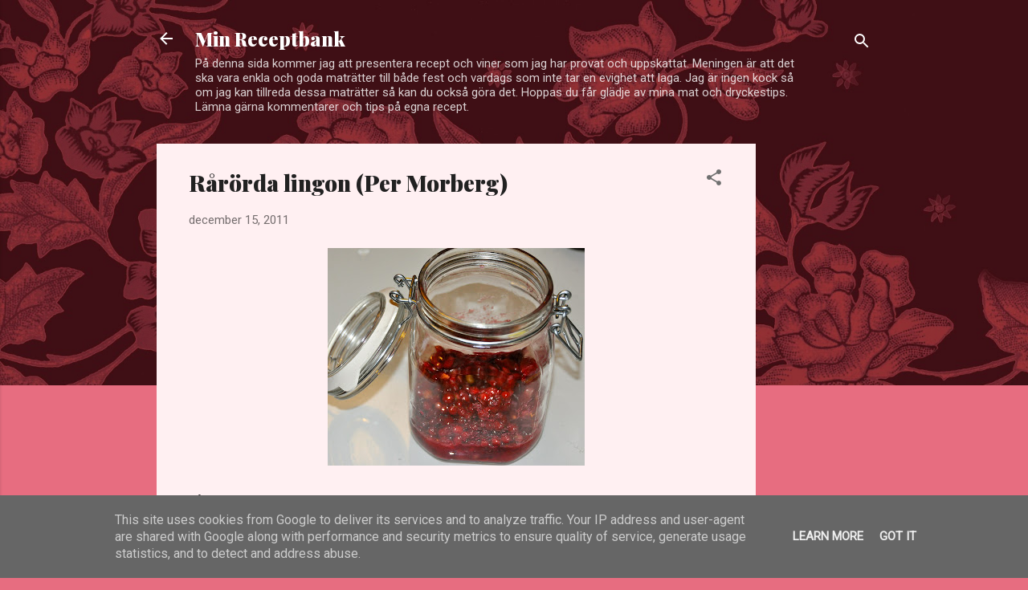

--- FILE ---
content_type: text/html; charset=UTF-8
request_url: http://www.minreceptbank.se/2011/12/rarorda-lingon-per-morberg.html
body_size: 25005
content:
<!DOCTYPE html>
<html dir='ltr' lang='sv'>
<head>
<meta content='width=device-width, initial-scale=1' name='viewport'/>
<title>Rårörda lingon (Per Morberg)</title>
<meta content='text/html; charset=UTF-8' http-equiv='Content-Type'/>
<!-- Chrome, Firefox OS and Opera -->
<meta content='#e76d80' name='theme-color'/>
<!-- Windows Phone -->
<meta content='#e76d80' name='msapplication-navbutton-color'/>
<meta content='blogger' name='generator'/>
<link href='http://www.minreceptbank.se/favicon.ico' rel='icon' type='image/x-icon'/>
<link href='http://www.minreceptbank.se/2011/12/rarorda-lingon-per-morberg.html' rel='canonical'/>
<link rel="alternate" type="application/atom+xml" title="Min Receptbank - Atom" href="http://www.minreceptbank.se/feeds/posts/default" />
<link rel="alternate" type="application/rss+xml" title="Min Receptbank - RSS" href="http://www.minreceptbank.se/feeds/posts/default?alt=rss" />
<link rel="service.post" type="application/atom+xml" title="Min Receptbank - Atom" href="https://www.blogger.com/feeds/5955704036309465416/posts/default" />

<link rel="alternate" type="application/atom+xml" title="Min Receptbank - Atom" href="http://www.minreceptbank.se/feeds/3815697734014562640/comments/default" />
<!--Can't find substitution for tag [blog.ieCssRetrofitLinks]-->
<link href='https://blogger.googleusercontent.com/img/b/R29vZ2xl/AVvXsEixsXngkLBmgL1Svz72Nwe47N9Xz_ueNNG40gyJhf1iBgBlv57_ZpOZl9CU5FwC0LIdTP9KJxXfnKhk63-bAlMR0bE7n2voxlNybUhiqtlUQh_zXmI8IyDO0tbP89VAS9fqKeqju7OD/s320/DSC_0679.JPG' rel='image_src'/>
<meta content='http://www.minreceptbank.se/2011/12/rarorda-lingon-per-morberg.html' property='og:url'/>
<meta content='Rårörda lingon (Per Morberg)' property='og:title'/>
<meta content='   Rårörda lingon passar utmärkt till köttfärsrätter som köttbullar, pannbiff och Köttfärslimpa. Jag tycker dock personligen att det är för ...' property='og:description'/>
<meta content='https://blogger.googleusercontent.com/img/b/R29vZ2xl/AVvXsEixsXngkLBmgL1Svz72Nwe47N9Xz_ueNNG40gyJhf1iBgBlv57_ZpOZl9CU5FwC0LIdTP9KJxXfnKhk63-bAlMR0bE7n2voxlNybUhiqtlUQh_zXmI8IyDO0tbP89VAS9fqKeqju7OD/w1200-h630-p-k-no-nu/DSC_0679.JPG' property='og:image'/>
<style type='text/css'>@font-face{font-family:'Playfair Display';font-style:normal;font-weight:900;font-display:swap;src:url(//fonts.gstatic.com/s/playfairdisplay/v40/nuFvD-vYSZviVYUb_rj3ij__anPXJzDwcbmjWBN2PKfsunDTbtPK-F2qC0usEw.woff2)format('woff2');unicode-range:U+0301,U+0400-045F,U+0490-0491,U+04B0-04B1,U+2116;}@font-face{font-family:'Playfair Display';font-style:normal;font-weight:900;font-display:swap;src:url(//fonts.gstatic.com/s/playfairdisplay/v40/nuFvD-vYSZviVYUb_rj3ij__anPXJzDwcbmjWBN2PKfsunDYbtPK-F2qC0usEw.woff2)format('woff2');unicode-range:U+0102-0103,U+0110-0111,U+0128-0129,U+0168-0169,U+01A0-01A1,U+01AF-01B0,U+0300-0301,U+0303-0304,U+0308-0309,U+0323,U+0329,U+1EA0-1EF9,U+20AB;}@font-face{font-family:'Playfair Display';font-style:normal;font-weight:900;font-display:swap;src:url(//fonts.gstatic.com/s/playfairdisplay/v40/nuFvD-vYSZviVYUb_rj3ij__anPXJzDwcbmjWBN2PKfsunDZbtPK-F2qC0usEw.woff2)format('woff2');unicode-range:U+0100-02BA,U+02BD-02C5,U+02C7-02CC,U+02CE-02D7,U+02DD-02FF,U+0304,U+0308,U+0329,U+1D00-1DBF,U+1E00-1E9F,U+1EF2-1EFF,U+2020,U+20A0-20AB,U+20AD-20C0,U+2113,U+2C60-2C7F,U+A720-A7FF;}@font-face{font-family:'Playfair Display';font-style:normal;font-weight:900;font-display:swap;src:url(//fonts.gstatic.com/s/playfairdisplay/v40/nuFvD-vYSZviVYUb_rj3ij__anPXJzDwcbmjWBN2PKfsunDXbtPK-F2qC0s.woff2)format('woff2');unicode-range:U+0000-00FF,U+0131,U+0152-0153,U+02BB-02BC,U+02C6,U+02DA,U+02DC,U+0304,U+0308,U+0329,U+2000-206F,U+20AC,U+2122,U+2191,U+2193,U+2212,U+2215,U+FEFF,U+FFFD;}@font-face{font-family:'Roboto';font-style:italic;font-weight:300;font-stretch:100%;font-display:swap;src:url(//fonts.gstatic.com/s/roboto/v50/KFOKCnqEu92Fr1Mu53ZEC9_Vu3r1gIhOszmOClHrs6ljXfMMLt_QuAX-k3Yi128m0kN2.woff2)format('woff2');unicode-range:U+0460-052F,U+1C80-1C8A,U+20B4,U+2DE0-2DFF,U+A640-A69F,U+FE2E-FE2F;}@font-face{font-family:'Roboto';font-style:italic;font-weight:300;font-stretch:100%;font-display:swap;src:url(//fonts.gstatic.com/s/roboto/v50/KFOKCnqEu92Fr1Mu53ZEC9_Vu3r1gIhOszmOClHrs6ljXfMMLt_QuAz-k3Yi128m0kN2.woff2)format('woff2');unicode-range:U+0301,U+0400-045F,U+0490-0491,U+04B0-04B1,U+2116;}@font-face{font-family:'Roboto';font-style:italic;font-weight:300;font-stretch:100%;font-display:swap;src:url(//fonts.gstatic.com/s/roboto/v50/KFOKCnqEu92Fr1Mu53ZEC9_Vu3r1gIhOszmOClHrs6ljXfMMLt_QuAT-k3Yi128m0kN2.woff2)format('woff2');unicode-range:U+1F00-1FFF;}@font-face{font-family:'Roboto';font-style:italic;font-weight:300;font-stretch:100%;font-display:swap;src:url(//fonts.gstatic.com/s/roboto/v50/KFOKCnqEu92Fr1Mu53ZEC9_Vu3r1gIhOszmOClHrs6ljXfMMLt_QuAv-k3Yi128m0kN2.woff2)format('woff2');unicode-range:U+0370-0377,U+037A-037F,U+0384-038A,U+038C,U+038E-03A1,U+03A3-03FF;}@font-face{font-family:'Roboto';font-style:italic;font-weight:300;font-stretch:100%;font-display:swap;src:url(//fonts.gstatic.com/s/roboto/v50/KFOKCnqEu92Fr1Mu53ZEC9_Vu3r1gIhOszmOClHrs6ljXfMMLt_QuHT-k3Yi128m0kN2.woff2)format('woff2');unicode-range:U+0302-0303,U+0305,U+0307-0308,U+0310,U+0312,U+0315,U+031A,U+0326-0327,U+032C,U+032F-0330,U+0332-0333,U+0338,U+033A,U+0346,U+034D,U+0391-03A1,U+03A3-03A9,U+03B1-03C9,U+03D1,U+03D5-03D6,U+03F0-03F1,U+03F4-03F5,U+2016-2017,U+2034-2038,U+203C,U+2040,U+2043,U+2047,U+2050,U+2057,U+205F,U+2070-2071,U+2074-208E,U+2090-209C,U+20D0-20DC,U+20E1,U+20E5-20EF,U+2100-2112,U+2114-2115,U+2117-2121,U+2123-214F,U+2190,U+2192,U+2194-21AE,U+21B0-21E5,U+21F1-21F2,U+21F4-2211,U+2213-2214,U+2216-22FF,U+2308-230B,U+2310,U+2319,U+231C-2321,U+2336-237A,U+237C,U+2395,U+239B-23B7,U+23D0,U+23DC-23E1,U+2474-2475,U+25AF,U+25B3,U+25B7,U+25BD,U+25C1,U+25CA,U+25CC,U+25FB,U+266D-266F,U+27C0-27FF,U+2900-2AFF,U+2B0E-2B11,U+2B30-2B4C,U+2BFE,U+3030,U+FF5B,U+FF5D,U+1D400-1D7FF,U+1EE00-1EEFF;}@font-face{font-family:'Roboto';font-style:italic;font-weight:300;font-stretch:100%;font-display:swap;src:url(//fonts.gstatic.com/s/roboto/v50/KFOKCnqEu92Fr1Mu53ZEC9_Vu3r1gIhOszmOClHrs6ljXfMMLt_QuGb-k3Yi128m0kN2.woff2)format('woff2');unicode-range:U+0001-000C,U+000E-001F,U+007F-009F,U+20DD-20E0,U+20E2-20E4,U+2150-218F,U+2190,U+2192,U+2194-2199,U+21AF,U+21E6-21F0,U+21F3,U+2218-2219,U+2299,U+22C4-22C6,U+2300-243F,U+2440-244A,U+2460-24FF,U+25A0-27BF,U+2800-28FF,U+2921-2922,U+2981,U+29BF,U+29EB,U+2B00-2BFF,U+4DC0-4DFF,U+FFF9-FFFB,U+10140-1018E,U+10190-1019C,U+101A0,U+101D0-101FD,U+102E0-102FB,U+10E60-10E7E,U+1D2C0-1D2D3,U+1D2E0-1D37F,U+1F000-1F0FF,U+1F100-1F1AD,U+1F1E6-1F1FF,U+1F30D-1F30F,U+1F315,U+1F31C,U+1F31E,U+1F320-1F32C,U+1F336,U+1F378,U+1F37D,U+1F382,U+1F393-1F39F,U+1F3A7-1F3A8,U+1F3AC-1F3AF,U+1F3C2,U+1F3C4-1F3C6,U+1F3CA-1F3CE,U+1F3D4-1F3E0,U+1F3ED,U+1F3F1-1F3F3,U+1F3F5-1F3F7,U+1F408,U+1F415,U+1F41F,U+1F426,U+1F43F,U+1F441-1F442,U+1F444,U+1F446-1F449,U+1F44C-1F44E,U+1F453,U+1F46A,U+1F47D,U+1F4A3,U+1F4B0,U+1F4B3,U+1F4B9,U+1F4BB,U+1F4BF,U+1F4C8-1F4CB,U+1F4D6,U+1F4DA,U+1F4DF,U+1F4E3-1F4E6,U+1F4EA-1F4ED,U+1F4F7,U+1F4F9-1F4FB,U+1F4FD-1F4FE,U+1F503,U+1F507-1F50B,U+1F50D,U+1F512-1F513,U+1F53E-1F54A,U+1F54F-1F5FA,U+1F610,U+1F650-1F67F,U+1F687,U+1F68D,U+1F691,U+1F694,U+1F698,U+1F6AD,U+1F6B2,U+1F6B9-1F6BA,U+1F6BC,U+1F6C6-1F6CF,U+1F6D3-1F6D7,U+1F6E0-1F6EA,U+1F6F0-1F6F3,U+1F6F7-1F6FC,U+1F700-1F7FF,U+1F800-1F80B,U+1F810-1F847,U+1F850-1F859,U+1F860-1F887,U+1F890-1F8AD,U+1F8B0-1F8BB,U+1F8C0-1F8C1,U+1F900-1F90B,U+1F93B,U+1F946,U+1F984,U+1F996,U+1F9E9,U+1FA00-1FA6F,U+1FA70-1FA7C,U+1FA80-1FA89,U+1FA8F-1FAC6,U+1FACE-1FADC,U+1FADF-1FAE9,U+1FAF0-1FAF8,U+1FB00-1FBFF;}@font-face{font-family:'Roboto';font-style:italic;font-weight:300;font-stretch:100%;font-display:swap;src:url(//fonts.gstatic.com/s/roboto/v50/KFOKCnqEu92Fr1Mu53ZEC9_Vu3r1gIhOszmOClHrs6ljXfMMLt_QuAf-k3Yi128m0kN2.woff2)format('woff2');unicode-range:U+0102-0103,U+0110-0111,U+0128-0129,U+0168-0169,U+01A0-01A1,U+01AF-01B0,U+0300-0301,U+0303-0304,U+0308-0309,U+0323,U+0329,U+1EA0-1EF9,U+20AB;}@font-face{font-family:'Roboto';font-style:italic;font-weight:300;font-stretch:100%;font-display:swap;src:url(//fonts.gstatic.com/s/roboto/v50/KFOKCnqEu92Fr1Mu53ZEC9_Vu3r1gIhOszmOClHrs6ljXfMMLt_QuAb-k3Yi128m0kN2.woff2)format('woff2');unicode-range:U+0100-02BA,U+02BD-02C5,U+02C7-02CC,U+02CE-02D7,U+02DD-02FF,U+0304,U+0308,U+0329,U+1D00-1DBF,U+1E00-1E9F,U+1EF2-1EFF,U+2020,U+20A0-20AB,U+20AD-20C0,U+2113,U+2C60-2C7F,U+A720-A7FF;}@font-face{font-family:'Roboto';font-style:italic;font-weight:300;font-stretch:100%;font-display:swap;src:url(//fonts.gstatic.com/s/roboto/v50/KFOKCnqEu92Fr1Mu53ZEC9_Vu3r1gIhOszmOClHrs6ljXfMMLt_QuAj-k3Yi128m0g.woff2)format('woff2');unicode-range:U+0000-00FF,U+0131,U+0152-0153,U+02BB-02BC,U+02C6,U+02DA,U+02DC,U+0304,U+0308,U+0329,U+2000-206F,U+20AC,U+2122,U+2191,U+2193,U+2212,U+2215,U+FEFF,U+FFFD;}@font-face{font-family:'Roboto';font-style:normal;font-weight:400;font-stretch:100%;font-display:swap;src:url(//fonts.gstatic.com/s/roboto/v50/KFOMCnqEu92Fr1ME7kSn66aGLdTylUAMQXC89YmC2DPNWubEbVmZiAr0klQmz24O0g.woff2)format('woff2');unicode-range:U+0460-052F,U+1C80-1C8A,U+20B4,U+2DE0-2DFF,U+A640-A69F,U+FE2E-FE2F;}@font-face{font-family:'Roboto';font-style:normal;font-weight:400;font-stretch:100%;font-display:swap;src:url(//fonts.gstatic.com/s/roboto/v50/KFOMCnqEu92Fr1ME7kSn66aGLdTylUAMQXC89YmC2DPNWubEbVmQiAr0klQmz24O0g.woff2)format('woff2');unicode-range:U+0301,U+0400-045F,U+0490-0491,U+04B0-04B1,U+2116;}@font-face{font-family:'Roboto';font-style:normal;font-weight:400;font-stretch:100%;font-display:swap;src:url(//fonts.gstatic.com/s/roboto/v50/KFOMCnqEu92Fr1ME7kSn66aGLdTylUAMQXC89YmC2DPNWubEbVmYiAr0klQmz24O0g.woff2)format('woff2');unicode-range:U+1F00-1FFF;}@font-face{font-family:'Roboto';font-style:normal;font-weight:400;font-stretch:100%;font-display:swap;src:url(//fonts.gstatic.com/s/roboto/v50/KFOMCnqEu92Fr1ME7kSn66aGLdTylUAMQXC89YmC2DPNWubEbVmXiAr0klQmz24O0g.woff2)format('woff2');unicode-range:U+0370-0377,U+037A-037F,U+0384-038A,U+038C,U+038E-03A1,U+03A3-03FF;}@font-face{font-family:'Roboto';font-style:normal;font-weight:400;font-stretch:100%;font-display:swap;src:url(//fonts.gstatic.com/s/roboto/v50/KFOMCnqEu92Fr1ME7kSn66aGLdTylUAMQXC89YmC2DPNWubEbVnoiAr0klQmz24O0g.woff2)format('woff2');unicode-range:U+0302-0303,U+0305,U+0307-0308,U+0310,U+0312,U+0315,U+031A,U+0326-0327,U+032C,U+032F-0330,U+0332-0333,U+0338,U+033A,U+0346,U+034D,U+0391-03A1,U+03A3-03A9,U+03B1-03C9,U+03D1,U+03D5-03D6,U+03F0-03F1,U+03F4-03F5,U+2016-2017,U+2034-2038,U+203C,U+2040,U+2043,U+2047,U+2050,U+2057,U+205F,U+2070-2071,U+2074-208E,U+2090-209C,U+20D0-20DC,U+20E1,U+20E5-20EF,U+2100-2112,U+2114-2115,U+2117-2121,U+2123-214F,U+2190,U+2192,U+2194-21AE,U+21B0-21E5,U+21F1-21F2,U+21F4-2211,U+2213-2214,U+2216-22FF,U+2308-230B,U+2310,U+2319,U+231C-2321,U+2336-237A,U+237C,U+2395,U+239B-23B7,U+23D0,U+23DC-23E1,U+2474-2475,U+25AF,U+25B3,U+25B7,U+25BD,U+25C1,U+25CA,U+25CC,U+25FB,U+266D-266F,U+27C0-27FF,U+2900-2AFF,U+2B0E-2B11,U+2B30-2B4C,U+2BFE,U+3030,U+FF5B,U+FF5D,U+1D400-1D7FF,U+1EE00-1EEFF;}@font-face{font-family:'Roboto';font-style:normal;font-weight:400;font-stretch:100%;font-display:swap;src:url(//fonts.gstatic.com/s/roboto/v50/KFOMCnqEu92Fr1ME7kSn66aGLdTylUAMQXC89YmC2DPNWubEbVn6iAr0klQmz24O0g.woff2)format('woff2');unicode-range:U+0001-000C,U+000E-001F,U+007F-009F,U+20DD-20E0,U+20E2-20E4,U+2150-218F,U+2190,U+2192,U+2194-2199,U+21AF,U+21E6-21F0,U+21F3,U+2218-2219,U+2299,U+22C4-22C6,U+2300-243F,U+2440-244A,U+2460-24FF,U+25A0-27BF,U+2800-28FF,U+2921-2922,U+2981,U+29BF,U+29EB,U+2B00-2BFF,U+4DC0-4DFF,U+FFF9-FFFB,U+10140-1018E,U+10190-1019C,U+101A0,U+101D0-101FD,U+102E0-102FB,U+10E60-10E7E,U+1D2C0-1D2D3,U+1D2E0-1D37F,U+1F000-1F0FF,U+1F100-1F1AD,U+1F1E6-1F1FF,U+1F30D-1F30F,U+1F315,U+1F31C,U+1F31E,U+1F320-1F32C,U+1F336,U+1F378,U+1F37D,U+1F382,U+1F393-1F39F,U+1F3A7-1F3A8,U+1F3AC-1F3AF,U+1F3C2,U+1F3C4-1F3C6,U+1F3CA-1F3CE,U+1F3D4-1F3E0,U+1F3ED,U+1F3F1-1F3F3,U+1F3F5-1F3F7,U+1F408,U+1F415,U+1F41F,U+1F426,U+1F43F,U+1F441-1F442,U+1F444,U+1F446-1F449,U+1F44C-1F44E,U+1F453,U+1F46A,U+1F47D,U+1F4A3,U+1F4B0,U+1F4B3,U+1F4B9,U+1F4BB,U+1F4BF,U+1F4C8-1F4CB,U+1F4D6,U+1F4DA,U+1F4DF,U+1F4E3-1F4E6,U+1F4EA-1F4ED,U+1F4F7,U+1F4F9-1F4FB,U+1F4FD-1F4FE,U+1F503,U+1F507-1F50B,U+1F50D,U+1F512-1F513,U+1F53E-1F54A,U+1F54F-1F5FA,U+1F610,U+1F650-1F67F,U+1F687,U+1F68D,U+1F691,U+1F694,U+1F698,U+1F6AD,U+1F6B2,U+1F6B9-1F6BA,U+1F6BC,U+1F6C6-1F6CF,U+1F6D3-1F6D7,U+1F6E0-1F6EA,U+1F6F0-1F6F3,U+1F6F7-1F6FC,U+1F700-1F7FF,U+1F800-1F80B,U+1F810-1F847,U+1F850-1F859,U+1F860-1F887,U+1F890-1F8AD,U+1F8B0-1F8BB,U+1F8C0-1F8C1,U+1F900-1F90B,U+1F93B,U+1F946,U+1F984,U+1F996,U+1F9E9,U+1FA00-1FA6F,U+1FA70-1FA7C,U+1FA80-1FA89,U+1FA8F-1FAC6,U+1FACE-1FADC,U+1FADF-1FAE9,U+1FAF0-1FAF8,U+1FB00-1FBFF;}@font-face{font-family:'Roboto';font-style:normal;font-weight:400;font-stretch:100%;font-display:swap;src:url(//fonts.gstatic.com/s/roboto/v50/KFOMCnqEu92Fr1ME7kSn66aGLdTylUAMQXC89YmC2DPNWubEbVmbiAr0klQmz24O0g.woff2)format('woff2');unicode-range:U+0102-0103,U+0110-0111,U+0128-0129,U+0168-0169,U+01A0-01A1,U+01AF-01B0,U+0300-0301,U+0303-0304,U+0308-0309,U+0323,U+0329,U+1EA0-1EF9,U+20AB;}@font-face{font-family:'Roboto';font-style:normal;font-weight:400;font-stretch:100%;font-display:swap;src:url(//fonts.gstatic.com/s/roboto/v50/KFOMCnqEu92Fr1ME7kSn66aGLdTylUAMQXC89YmC2DPNWubEbVmaiAr0klQmz24O0g.woff2)format('woff2');unicode-range:U+0100-02BA,U+02BD-02C5,U+02C7-02CC,U+02CE-02D7,U+02DD-02FF,U+0304,U+0308,U+0329,U+1D00-1DBF,U+1E00-1E9F,U+1EF2-1EFF,U+2020,U+20A0-20AB,U+20AD-20C0,U+2113,U+2C60-2C7F,U+A720-A7FF;}@font-face{font-family:'Roboto';font-style:normal;font-weight:400;font-stretch:100%;font-display:swap;src:url(//fonts.gstatic.com/s/roboto/v50/KFOMCnqEu92Fr1ME7kSn66aGLdTylUAMQXC89YmC2DPNWubEbVmUiAr0klQmz24.woff2)format('woff2');unicode-range:U+0000-00FF,U+0131,U+0152-0153,U+02BB-02BC,U+02C6,U+02DA,U+02DC,U+0304,U+0308,U+0329,U+2000-206F,U+20AC,U+2122,U+2191,U+2193,U+2212,U+2215,U+FEFF,U+FFFD;}</style>
<style id='page-skin-1' type='text/css'><!--
/*! normalize.css v3.0.1 | MIT License | git.io/normalize */html{font-family:sans-serif;-ms-text-size-adjust:100%;-webkit-text-size-adjust:100%}body{margin:0}article,aside,details,figcaption,figure,footer,header,hgroup,main,nav,section,summary{display:block}audio,canvas,progress,video{display:inline-block;vertical-align:baseline}audio:not([controls]){display:none;height:0}[hidden],template{display:none}a{background:transparent}a:active,a:hover{outline:0}abbr[title]{border-bottom:1px dotted}b,strong{font-weight:bold}dfn{font-style:italic}h1{font-size:2em;margin:.67em 0}mark{background:#ff0;color:#000}small{font-size:80%}sub,sup{font-size:75%;line-height:0;position:relative;vertical-align:baseline}sup{top:-0.5em}sub{bottom:-0.25em}img{border:0}svg:not(:root){overflow:hidden}figure{margin:1em 40px}hr{-moz-box-sizing:content-box;box-sizing:content-box;height:0}pre{overflow:auto}code,kbd,pre,samp{font-family:monospace,monospace;font-size:1em}button,input,optgroup,select,textarea{color:inherit;font:inherit;margin:0}button{overflow:visible}button,select{text-transform:none}button,html input[type="button"],input[type="reset"],input[type="submit"]{-webkit-appearance:button;cursor:pointer}button[disabled],html input[disabled]{cursor:default}button::-moz-focus-inner,input::-moz-focus-inner{border:0;padding:0}input{line-height:normal}input[type="checkbox"],input[type="radio"]{box-sizing:border-box;padding:0}input[type="number"]::-webkit-inner-spin-button,input[type="number"]::-webkit-outer-spin-button{height:auto}input[type="search"]{-webkit-appearance:textfield;-moz-box-sizing:content-box;-webkit-box-sizing:content-box;box-sizing:content-box}input[type="search"]::-webkit-search-cancel-button,input[type="search"]::-webkit-search-decoration{-webkit-appearance:none}fieldset{border:1px solid #c0c0c0;margin:0 2px;padding:.35em .625em .75em}legend{border:0;padding:0}textarea{overflow:auto}optgroup{font-weight:bold}table{border-collapse:collapse;border-spacing:0}td,th{padding:0}
/*!************************************************
* Blogger Template Style
* Name: Contempo
**************************************************/
body{
overflow-wrap:break-word;
word-break:break-word;
word-wrap:break-word
}
.hidden{
display:none
}
.invisible{
visibility:hidden
}
.container::after,.float-container::after{
clear:both;
content:"";
display:table
}
.clearboth{
clear:both
}
#comments .comment .comment-actions,.subscribe-popup .FollowByEmail .follow-by-email-submit,.widget.Profile .profile-link,.widget.Profile .profile-link.visit-profile{
background:0 0;
border:0;
box-shadow:none;
color:#e76d80;
cursor:pointer;
font-size:14px;
font-weight:700;
outline:0;
text-decoration:none;
text-transform:uppercase;
width:auto
}
.dim-overlay{
background-color:rgba(0,0,0,.54);
height:100vh;
left:0;
position:fixed;
top:0;
width:100%
}
#sharing-dim-overlay{
background-color:transparent
}
input::-ms-clear{
display:none
}
.blogger-logo,.svg-icon-24.blogger-logo{
fill:#ff9800;
opacity:1
}
.loading-spinner-large{
-webkit-animation:mspin-rotate 1.568s infinite linear;
animation:mspin-rotate 1.568s infinite linear;
height:48px;
overflow:hidden;
position:absolute;
width:48px;
z-index:200
}
.loading-spinner-large>div{
-webkit-animation:mspin-revrot 5332ms infinite steps(4);
animation:mspin-revrot 5332ms infinite steps(4)
}
.loading-spinner-large>div>div{
-webkit-animation:mspin-singlecolor-large-film 1333ms infinite steps(81);
animation:mspin-singlecolor-large-film 1333ms infinite steps(81);
background-size:100%;
height:48px;
width:3888px
}
.mspin-black-large>div>div,.mspin-grey_54-large>div>div{
background-image:url(https://www.blogblog.com/indie/mspin_black_large.svg)
}
.mspin-white-large>div>div{
background-image:url(https://www.blogblog.com/indie/mspin_white_large.svg)
}
.mspin-grey_54-large{
opacity:.54
}
@-webkit-keyframes mspin-singlecolor-large-film{
from{
-webkit-transform:translateX(0);
transform:translateX(0)
}
to{
-webkit-transform:translateX(-3888px);
transform:translateX(-3888px)
}
}
@keyframes mspin-singlecolor-large-film{
from{
-webkit-transform:translateX(0);
transform:translateX(0)
}
to{
-webkit-transform:translateX(-3888px);
transform:translateX(-3888px)
}
}
@-webkit-keyframes mspin-rotate{
from{
-webkit-transform:rotate(0);
transform:rotate(0)
}
to{
-webkit-transform:rotate(360deg);
transform:rotate(360deg)
}
}
@keyframes mspin-rotate{
from{
-webkit-transform:rotate(0);
transform:rotate(0)
}
to{
-webkit-transform:rotate(360deg);
transform:rotate(360deg)
}
}
@-webkit-keyframes mspin-revrot{
from{
-webkit-transform:rotate(0);
transform:rotate(0)
}
to{
-webkit-transform:rotate(-360deg);
transform:rotate(-360deg)
}
}
@keyframes mspin-revrot{
from{
-webkit-transform:rotate(0);
transform:rotate(0)
}
to{
-webkit-transform:rotate(-360deg);
transform:rotate(-360deg)
}
}
.skip-navigation{
background-color:#fff;
box-sizing:border-box;
color:#000;
display:block;
height:0;
left:0;
line-height:50px;
overflow:hidden;
padding-top:0;
position:fixed;
text-align:center;
top:0;
-webkit-transition:box-shadow .3s,height .3s,padding-top .3s;
transition:box-shadow .3s,height .3s,padding-top .3s;
width:100%;
z-index:900
}
.skip-navigation:focus{
box-shadow:0 4px 5px 0 rgba(0,0,0,.14),0 1px 10px 0 rgba(0,0,0,.12),0 2px 4px -1px rgba(0,0,0,.2);
height:50px
}
#main{
outline:0
}
.main-heading{
position:absolute;
clip:rect(1px,1px,1px,1px);
padding:0;
border:0;
height:1px;
width:1px;
overflow:hidden
}
.Attribution{
margin-top:1em;
text-align:center
}
.Attribution .blogger img,.Attribution .blogger svg{
vertical-align:bottom
}
.Attribution .blogger img{
margin-right:.5em
}
.Attribution div{
line-height:24px;
margin-top:.5em
}
.Attribution .copyright,.Attribution .image-attribution{
font-size:.7em;
margin-top:1.5em
}
.BLOG_mobile_video_class{
display:none
}
.bg-photo{
background-attachment:scroll!important
}
body .CSS_LIGHTBOX{
z-index:900
}
.extendable .show-less,.extendable .show-more{
border-color:#e76d80;
color:#e76d80;
margin-top:8px
}
.extendable .show-less.hidden,.extendable .show-more.hidden{
display:none
}
.inline-ad{
display:none;
max-width:100%;
overflow:hidden
}
.adsbygoogle{
display:block
}
#cookieChoiceInfo{
bottom:0;
top:auto
}
iframe.b-hbp-video{
border:0
}
.post-body img{
max-width:100%
}
.post-body iframe{
max-width:100%
}
.post-body a[imageanchor="1"]{
display:inline-block
}
.byline{
margin-right:1em
}
.byline:last-child{
margin-right:0
}
.link-copied-dialog{
max-width:520px;
outline:0
}
.link-copied-dialog .modal-dialog-buttons{
margin-top:8px
}
.link-copied-dialog .goog-buttonset-default{
background:0 0;
border:0
}
.link-copied-dialog .goog-buttonset-default:focus{
outline:0
}
.paging-control-container{
margin-bottom:16px
}
.paging-control-container .paging-control{
display:inline-block
}
.paging-control-container .comment-range-text::after,.paging-control-container .paging-control{
color:#e76d80
}
.paging-control-container .comment-range-text,.paging-control-container .paging-control{
margin-right:8px
}
.paging-control-container .comment-range-text::after,.paging-control-container .paging-control::after{
content:"\b7";
cursor:default;
padding-left:8px;
pointer-events:none
}
.paging-control-container .comment-range-text:last-child::after,.paging-control-container .paging-control:last-child::after{
content:none
}
.byline.reactions iframe{
height:20px
}
.b-notification{
color:#000;
background-color:#fff;
border-bottom:solid 1px #000;
box-sizing:border-box;
padding:16px 32px;
text-align:center
}
.b-notification.visible{
-webkit-transition:margin-top .3s cubic-bezier(.4,0,.2,1);
transition:margin-top .3s cubic-bezier(.4,0,.2,1)
}
.b-notification.invisible{
position:absolute
}
.b-notification-close{
position:absolute;
right:8px;
top:8px
}
.no-posts-message{
line-height:40px;
text-align:center
}
@media screen and (max-width:800px){
body.item-view .post-body a[imageanchor="1"][style*="float: left;"],body.item-view .post-body a[imageanchor="1"][style*="float: right;"]{
float:none!important;
clear:none!important
}
body.item-view .post-body a[imageanchor="1"] img{
display:block;
height:auto;
margin:0 auto
}
body.item-view .post-body>.separator:first-child>a[imageanchor="1"]:first-child{
margin-top:20px
}
.post-body a[imageanchor]{
display:block
}
body.item-view .post-body a[imageanchor="1"]{
margin-left:0!important;
margin-right:0!important
}
body.item-view .post-body a[imageanchor="1"]+a[imageanchor="1"]{
margin-top:16px
}
}
.item-control{
display:none
}
#comments{
border-top:1px dashed rgba(0,0,0,.54);
margin-top:20px;
padding:20px
}
#comments .comment-thread ol{
margin:0;
padding-left:0;
padding-left:0
}
#comments .comment .comment-replybox-single,#comments .comment-thread .comment-replies{
margin-left:60px
}
#comments .comment-thread .thread-count{
display:none
}
#comments .comment{
list-style-type:none;
padding:0 0 30px;
position:relative
}
#comments .comment .comment{
padding-bottom:8px
}
.comment .avatar-image-container{
position:absolute
}
.comment .avatar-image-container img{
border-radius:50%
}
.avatar-image-container svg,.comment .avatar-image-container .avatar-icon{
border-radius:50%;
border:solid 1px #707070;
box-sizing:border-box;
fill:#707070;
height:35px;
margin:0;
padding:7px;
width:35px
}
.comment .comment-block{
margin-top:10px;
margin-left:60px;
padding-bottom:0
}
#comments .comment-author-header-wrapper{
margin-left:40px
}
#comments .comment .thread-expanded .comment-block{
padding-bottom:20px
}
#comments .comment .comment-header .user,#comments .comment .comment-header .user a{
color:#212121;
font-style:normal;
font-weight:700
}
#comments .comment .comment-actions{
bottom:0;
margin-bottom:15px;
position:absolute
}
#comments .comment .comment-actions>*{
margin-right:8px
}
#comments .comment .comment-header .datetime{
bottom:0;
color:rgba(33,33,33,.54);
display:inline-block;
font-size:13px;
font-style:italic;
margin-left:8px
}
#comments .comment .comment-footer .comment-timestamp a,#comments .comment .comment-header .datetime a{
color:rgba(33,33,33,.54)
}
#comments .comment .comment-content,.comment .comment-body{
margin-top:12px;
word-break:break-word
}
.comment-body{
margin-bottom:12px
}
#comments.embed[data-num-comments="0"]{
border:0;
margin-top:0;
padding-top:0
}
#comments.embed[data-num-comments="0"] #comment-post-message,#comments.embed[data-num-comments="0"] div.comment-form>p,#comments.embed[data-num-comments="0"] p.comment-footer{
display:none
}
#comment-editor-src{
display:none
}
.comments .comments-content .loadmore.loaded{
max-height:0;
opacity:0;
overflow:hidden
}
.extendable .remaining-items{
height:0;
overflow:hidden;
-webkit-transition:height .3s cubic-bezier(.4,0,.2,1);
transition:height .3s cubic-bezier(.4,0,.2,1)
}
.extendable .remaining-items.expanded{
height:auto
}
.svg-icon-24,.svg-icon-24-button{
cursor:pointer;
height:24px;
width:24px;
min-width:24px
}
.touch-icon{
margin:-12px;
padding:12px
}
.touch-icon:active,.touch-icon:focus{
background-color:rgba(153,153,153,.4);
border-radius:50%
}
svg:not(:root).touch-icon{
overflow:visible
}
html[dir=rtl] .rtl-reversible-icon{
-webkit-transform:scaleX(-1);
-ms-transform:scaleX(-1);
transform:scaleX(-1)
}
.svg-icon-24-button,.touch-icon-button{
background:0 0;
border:0;
margin:0;
outline:0;
padding:0
}
.touch-icon-button .touch-icon:active,.touch-icon-button .touch-icon:focus{
background-color:transparent
}
.touch-icon-button:active .touch-icon,.touch-icon-button:focus .touch-icon{
background-color:rgba(153,153,153,.4);
border-radius:50%
}
.Profile .default-avatar-wrapper .avatar-icon{
border-radius:50%;
border:solid 1px #707070;
box-sizing:border-box;
fill:#707070;
margin:0
}
.Profile .individual .default-avatar-wrapper .avatar-icon{
padding:25px
}
.Profile .individual .avatar-icon,.Profile .individual .profile-img{
height:120px;
width:120px
}
.Profile .team .default-avatar-wrapper .avatar-icon{
padding:8px
}
.Profile .team .avatar-icon,.Profile .team .default-avatar-wrapper,.Profile .team .profile-img{
height:40px;
width:40px
}
.snippet-container{
margin:0;
position:relative;
overflow:hidden
}
.snippet-fade{
bottom:0;
box-sizing:border-box;
position:absolute;
width:96px
}
.snippet-fade{
right:0
}
.snippet-fade:after{
content:"\2026"
}
.snippet-fade:after{
float:right
}
.post-bottom{
-webkit-box-align:center;
-webkit-align-items:center;
-ms-flex-align:center;
align-items:center;
display:-webkit-box;
display:-webkit-flex;
display:-ms-flexbox;
display:flex;
-webkit-flex-wrap:wrap;
-ms-flex-wrap:wrap;
flex-wrap:wrap
}
.post-footer{
-webkit-box-flex:1;
-webkit-flex:1 1 auto;
-ms-flex:1 1 auto;
flex:1 1 auto;
-webkit-flex-wrap:wrap;
-ms-flex-wrap:wrap;
flex-wrap:wrap;
-webkit-box-ordinal-group:2;
-webkit-order:1;
-ms-flex-order:1;
order:1
}
.post-footer>*{
-webkit-box-flex:0;
-webkit-flex:0 1 auto;
-ms-flex:0 1 auto;
flex:0 1 auto
}
.post-footer .byline:last-child{
margin-right:1em
}
.jump-link{
-webkit-box-flex:0;
-webkit-flex:0 0 auto;
-ms-flex:0 0 auto;
flex:0 0 auto;
-webkit-box-ordinal-group:3;
-webkit-order:2;
-ms-flex-order:2;
order:2
}
.centered-top-container.sticky{
left:0;
position:fixed;
right:0;
top:0;
width:auto;
z-index:50;
-webkit-transition-property:opacity,-webkit-transform;
transition-property:opacity,-webkit-transform;
transition-property:transform,opacity;
transition-property:transform,opacity,-webkit-transform;
-webkit-transition-duration:.2s;
transition-duration:.2s;
-webkit-transition-timing-function:cubic-bezier(.4,0,.2,1);
transition-timing-function:cubic-bezier(.4,0,.2,1)
}
.centered-top-placeholder{
display:none
}
.collapsed-header .centered-top-placeholder{
display:block
}
.centered-top-container .Header .replaced h1,.centered-top-placeholder .Header .replaced h1{
display:none
}
.centered-top-container.sticky .Header .replaced h1{
display:block
}
.centered-top-container.sticky .Header .header-widget{
background:0 0
}
.centered-top-container.sticky .Header .header-image-wrapper{
display:none
}
.centered-top-container img,.centered-top-placeholder img{
max-width:100%
}
.collapsible{
-webkit-transition:height .3s cubic-bezier(.4,0,.2,1);
transition:height .3s cubic-bezier(.4,0,.2,1)
}
.collapsible,.collapsible>summary{
display:block;
overflow:hidden
}
.collapsible>:not(summary){
display:none
}
.collapsible[open]>:not(summary){
display:block
}
.collapsible:focus,.collapsible>summary:focus{
outline:0
}
.collapsible>summary{
cursor:pointer;
display:block;
padding:0
}
.collapsible:focus>summary,.collapsible>summary:focus{
background-color:transparent
}
.collapsible>summary::-webkit-details-marker{
display:none
}
.collapsible-title{
-webkit-box-align:center;
-webkit-align-items:center;
-ms-flex-align:center;
align-items:center;
display:-webkit-box;
display:-webkit-flex;
display:-ms-flexbox;
display:flex
}
.collapsible-title .title{
-webkit-box-flex:1;
-webkit-flex:1 1 auto;
-ms-flex:1 1 auto;
flex:1 1 auto;
-webkit-box-ordinal-group:1;
-webkit-order:0;
-ms-flex-order:0;
order:0;
overflow:hidden;
text-overflow:ellipsis;
white-space:nowrap
}
.collapsible-title .chevron-down,.collapsible[open] .collapsible-title .chevron-up{
display:block
}
.collapsible-title .chevron-up,.collapsible[open] .collapsible-title .chevron-down{
display:none
}
.flat-button{
cursor:pointer;
display:inline-block;
font-weight:700;
text-transform:uppercase;
border-radius:2px;
padding:8px;
margin:-8px
}
.flat-icon-button{
background:0 0;
border:0;
margin:0;
outline:0;
padding:0;
margin:-12px;
padding:12px;
cursor:pointer;
box-sizing:content-box;
display:inline-block;
line-height:0
}
.flat-icon-button,.flat-icon-button .splash-wrapper{
border-radius:50%
}
.flat-icon-button .splash.animate{
-webkit-animation-duration:.3s;
animation-duration:.3s
}
.overflowable-container{
max-height:46px;
overflow:hidden;
position:relative
}
.overflow-button{
cursor:pointer
}
#overflowable-dim-overlay{
background:0 0
}
.overflow-popup{
box-shadow:0 2px 2px 0 rgba(0,0,0,.14),0 3px 1px -2px rgba(0,0,0,.2),0 1px 5px 0 rgba(0,0,0,.12);
background-color:#fff0f2;
left:0;
max-width:calc(100% - 32px);
position:absolute;
top:0;
visibility:hidden;
z-index:101
}
.overflow-popup ul{
list-style:none
}
.overflow-popup .tabs li,.overflow-popup li{
display:block;
height:auto
}
.overflow-popup .tabs li{
padding-left:0;
padding-right:0
}
.overflow-button.hidden,.overflow-popup .tabs li.hidden,.overflow-popup li.hidden{
display:none
}
.pill-button{
background:0 0;
border:1px solid;
border-radius:12px;
cursor:pointer;
display:inline-block;
padding:4px 16px;
text-transform:uppercase
}
.ripple{
position:relative
}
.ripple>*{
z-index:1
}
.splash-wrapper{
bottom:0;
left:0;
overflow:hidden;
pointer-events:none;
position:absolute;
right:0;
top:0;
z-index:0
}
.splash{
background:#ccc;
border-radius:100%;
display:block;
opacity:.6;
position:absolute;
-webkit-transform:scale(0);
-ms-transform:scale(0);
transform:scale(0)
}
.splash.animate{
-webkit-animation:ripple-effect .4s linear;
animation:ripple-effect .4s linear
}
@-webkit-keyframes ripple-effect{
100%{
opacity:0;
-webkit-transform:scale(2.5);
transform:scale(2.5)
}
}
@keyframes ripple-effect{
100%{
opacity:0;
-webkit-transform:scale(2.5);
transform:scale(2.5)
}
}
.search{
display:-webkit-box;
display:-webkit-flex;
display:-ms-flexbox;
display:flex;
line-height:24px;
width:24px
}
.search.focused{
width:100%
}
.search.focused .section{
width:100%
}
.search form{
z-index:101
}
.search h3{
display:none
}
.search form{
display:-webkit-box;
display:-webkit-flex;
display:-ms-flexbox;
display:flex;
-webkit-box-flex:1;
-webkit-flex:1 0 0;
-ms-flex:1 0 0px;
flex:1 0 0;
border-bottom:solid 1px transparent;
padding-bottom:8px
}
.search form>*{
display:none
}
.search.focused form>*{
display:block
}
.search .search-input label{
display:none
}
.centered-top-placeholder.cloned .search form{
z-index:30
}
.search.focused form{
border-color:#ffffff;
position:relative;
width:auto
}
.collapsed-header .centered-top-container .search.focused form{
border-bottom-color:transparent
}
.search-expand{
-webkit-box-flex:0;
-webkit-flex:0 0 auto;
-ms-flex:0 0 auto;
flex:0 0 auto
}
.search-expand-text{
display:none
}
.search-close{
display:inline;
vertical-align:middle
}
.search-input{
-webkit-box-flex:1;
-webkit-flex:1 0 1px;
-ms-flex:1 0 1px;
flex:1 0 1px
}
.search-input input{
background:0 0;
border:0;
box-sizing:border-box;
color:#ffffff;
display:inline-block;
outline:0;
width:calc(100% - 48px)
}
.search-input input.no-cursor{
color:transparent;
text-shadow:0 0 0 #ffffff
}
.collapsed-header .centered-top-container .search-action,.collapsed-header .centered-top-container .search-input input{
color:#212121
}
.collapsed-header .centered-top-container .search-input input.no-cursor{
color:transparent;
text-shadow:0 0 0 #212121
}
.collapsed-header .centered-top-container .search-input input.no-cursor:focus,.search-input input.no-cursor:focus{
outline:0
}
.search-focused>*{
visibility:hidden
}
.search-focused .search,.search-focused .search-icon{
visibility:visible
}
.search.focused .search-action{
display:block
}
.search.focused .search-action:disabled{
opacity:.3
}
.widget.Sharing .sharing-button{
display:none
}
.widget.Sharing .sharing-buttons li{
padding:0
}
.widget.Sharing .sharing-buttons li span{
display:none
}
.post-share-buttons{
position:relative
}
.centered-bottom .share-buttons .svg-icon-24,.share-buttons .svg-icon-24{
fill:#707070
}
.sharing-open.touch-icon-button:active .touch-icon,.sharing-open.touch-icon-button:focus .touch-icon{
background-color:transparent
}
.share-buttons{
background-color:#fff0f2;
border-radius:2px;
box-shadow:0 2px 2px 0 rgba(0,0,0,.14),0 3px 1px -2px rgba(0,0,0,.2),0 1px 5px 0 rgba(0,0,0,.12);
color:#212121;
list-style:none;
margin:0;
padding:8px 0;
position:absolute;
top:-11px;
min-width:200px;
z-index:101
}
.share-buttons.hidden{
display:none
}
.sharing-button{
background:0 0;
border:0;
margin:0;
outline:0;
padding:0;
cursor:pointer
}
.share-buttons li{
margin:0;
height:48px
}
.share-buttons li:last-child{
margin-bottom:0
}
.share-buttons li .sharing-platform-button{
box-sizing:border-box;
cursor:pointer;
display:block;
height:100%;
margin-bottom:0;
padding:0 16px;
position:relative;
width:100%
}
.share-buttons li .sharing-platform-button:focus,.share-buttons li .sharing-platform-button:hover{
background-color:rgba(128,128,128,.1);
outline:0
}
.share-buttons li svg[class*=" sharing-"],.share-buttons li svg[class^=sharing-]{
position:absolute;
top:10px
}
.share-buttons li span.sharing-platform-button{
position:relative;
top:0
}
.share-buttons li .platform-sharing-text{
display:block;
font-size:16px;
line-height:48px;
white-space:nowrap
}
.share-buttons li .platform-sharing-text{
margin-left:56px
}
.sidebar-container{
background-color:#fff0f2;
max-width:284px;
overflow-y:auto;
-webkit-transition-property:-webkit-transform;
transition-property:-webkit-transform;
transition-property:transform;
transition-property:transform,-webkit-transform;
-webkit-transition-duration:.3s;
transition-duration:.3s;
-webkit-transition-timing-function:cubic-bezier(0,0,.2,1);
transition-timing-function:cubic-bezier(0,0,.2,1);
width:284px;
z-index:101;
-webkit-overflow-scrolling:touch
}
.sidebar-container .navigation{
line-height:0;
padding:16px
}
.sidebar-container .sidebar-back{
cursor:pointer
}
.sidebar-container .widget{
background:0 0;
margin:0 16px;
padding:16px 0
}
.sidebar-container .widget .title{
color:#212121;
margin:0
}
.sidebar-container .widget ul{
list-style:none;
margin:0;
padding:0
}
.sidebar-container .widget ul ul{
margin-left:1em
}
.sidebar-container .widget li{
font-size:16px;
line-height:normal
}
.sidebar-container .widget+.widget{
border-top:1px dashed #cccccc
}
.BlogArchive li{
margin:16px 0
}
.BlogArchive li:last-child{
margin-bottom:0
}
.Label li a{
display:inline-block
}
.BlogArchive .post-count,.Label .label-count{
float:right;
margin-left:.25em
}
.BlogArchive .post-count::before,.Label .label-count::before{
content:"("
}
.BlogArchive .post-count::after,.Label .label-count::after{
content:")"
}
.widget.Translate .skiptranslate>div{
display:block!important
}
.widget.Profile .profile-link{
display:-webkit-box;
display:-webkit-flex;
display:-ms-flexbox;
display:flex
}
.widget.Profile .team-member .default-avatar-wrapper,.widget.Profile .team-member .profile-img{
-webkit-box-flex:0;
-webkit-flex:0 0 auto;
-ms-flex:0 0 auto;
flex:0 0 auto;
margin-right:1em
}
.widget.Profile .individual .profile-link{
-webkit-box-orient:vertical;
-webkit-box-direction:normal;
-webkit-flex-direction:column;
-ms-flex-direction:column;
flex-direction:column
}
.widget.Profile .team .profile-link .profile-name{
-webkit-align-self:center;
-ms-flex-item-align:center;
align-self:center;
display:block;
-webkit-box-flex:1;
-webkit-flex:1 1 auto;
-ms-flex:1 1 auto;
flex:1 1 auto
}
.dim-overlay{
background-color:rgba(0,0,0,.54);
z-index:100
}
body.sidebar-visible{
overflow-y:hidden
}
@media screen and (max-width:1439px){
.sidebar-container{
bottom:0;
position:fixed;
top:0;
left:0;
right:auto
}
.sidebar-container.sidebar-invisible{
-webkit-transition-timing-function:cubic-bezier(.4,0,.6,1);
transition-timing-function:cubic-bezier(.4,0,.6,1);
-webkit-transform:translateX(-284px);
-ms-transform:translateX(-284px);
transform:translateX(-284px)
}
}
@media screen and (min-width:1440px){
.sidebar-container{
position:absolute;
top:0;
left:0;
right:auto
}
.sidebar-container .navigation{
display:none
}
}
.dialog{
box-shadow:0 2px 2px 0 rgba(0,0,0,.14),0 3px 1px -2px rgba(0,0,0,.2),0 1px 5px 0 rgba(0,0,0,.12);
background:#fff0f2;
box-sizing:border-box;
color:#201f20;
padding:30px;
position:fixed;
text-align:center;
width:calc(100% - 24px);
z-index:101
}
.dialog input[type=email],.dialog input[type=text]{
background-color:transparent;
border:0;
border-bottom:solid 1px rgba(32,31,32,.12);
color:#201f20;
display:block;
font-family:Roboto, sans-serif;
font-size:16px;
line-height:24px;
margin:auto;
padding-bottom:7px;
outline:0;
text-align:center;
width:100%
}
.dialog input[type=email]::-webkit-input-placeholder,.dialog input[type=text]::-webkit-input-placeholder{
color:#201f20
}
.dialog input[type=email]::-moz-placeholder,.dialog input[type=text]::-moz-placeholder{
color:#201f20
}
.dialog input[type=email]:-ms-input-placeholder,.dialog input[type=text]:-ms-input-placeholder{
color:#201f20
}
.dialog input[type=email]::-ms-input-placeholder,.dialog input[type=text]::-ms-input-placeholder{
color:#201f20
}
.dialog input[type=email]::placeholder,.dialog input[type=text]::placeholder{
color:#201f20
}
.dialog input[type=email]:focus,.dialog input[type=text]:focus{
border-bottom:solid 2px #e76d80;
padding-bottom:6px
}
.dialog input.no-cursor{
color:transparent;
text-shadow:0 0 0 #201f20
}
.dialog input.no-cursor:focus{
outline:0
}
.dialog input.no-cursor:focus{
outline:0
}
.dialog input[type=submit]{
font-family:Roboto, sans-serif
}
.dialog .goog-buttonset-default{
color:#e76d80
}
.subscribe-popup{
max-width:364px
}
.subscribe-popup h3{
color:#212121;
font-size:1.8em;
margin-top:0
}
.subscribe-popup .FollowByEmail h3{
display:none
}
.subscribe-popup .FollowByEmail .follow-by-email-submit{
color:#e76d80;
display:inline-block;
margin:0 auto;
margin-top:24px;
width:auto;
white-space:normal
}
.subscribe-popup .FollowByEmail .follow-by-email-submit:disabled{
cursor:default;
opacity:.3
}
@media (max-width:800px){
.blog-name div.widget.Subscribe{
margin-bottom:16px
}
body.item-view .blog-name div.widget.Subscribe{
margin:8px auto 16px auto;
width:100%
}
}
.tabs{
list-style:none
}
.tabs li{
display:inline-block
}
.tabs li a{
cursor:pointer;
display:inline-block;
font-weight:700;
text-transform:uppercase;
padding:12px 8px
}
.tabs .selected{
border-bottom:4px solid #ffffff
}
.tabs .selected a{
color:#ffffff
}
body#layout .bg-photo,body#layout .bg-photo-overlay{
display:none
}
body#layout .page_body{
padding:0;
position:relative;
top:0
}
body#layout .page{
display:inline-block;
left:inherit;
position:relative;
vertical-align:top;
width:540px
}
body#layout .centered{
max-width:954px
}
body#layout .navigation{
display:none
}
body#layout .sidebar-container{
display:inline-block;
width:40%
}
body#layout .hamburger-menu,body#layout .search{
display:none
}
.centered-top-container .svg-icon-24,body.collapsed-header .centered-top-placeholder .svg-icon-24{
fill:#ffffff
}
.sidebar-container .svg-icon-24{
fill:#707070
}
.centered-bottom .svg-icon-24,body.collapsed-header .centered-top-container .svg-icon-24{
fill:#707070
}
.centered-bottom .share-buttons .svg-icon-24,.share-buttons .svg-icon-24{
fill:#707070
}
body{
background-color:#e76d80;
color:#201f20;
font:15px Roboto, sans-serif;
margin:0;
min-height:100vh
}
img{
max-width:100%
}
h3{
color:#201f20;
font-size:16px
}
a{
text-decoration:none;
color:#e76d80
}
a:visited{
color:#e76d80
}
a:hover{
color:#e76d80
}
blockquote{
color:#212121;
font:italic 300 15px Roboto, sans-serif;
font-size:x-large;
text-align:center
}
.pill-button{
font-size:12px
}
.bg-photo-container{
height:480px;
overflow:hidden;
position:absolute;
width:100%;
z-index:1
}
.bg-photo{
background:#e76d80 url(https://themes.googleusercontent.com/image?id=TC2CRHa0y4siIGkamqjgwzU6Ad1soZszogv0Ua9Z7mZo4kQmF2jq18x2NnvVGpTt5q4iHwBuSasu) no-repeat scroll top center /* Credit: badins (https://www.shutterstock.com/pic-383848510.html) */;;
background-attachment:scroll;
background-size:cover;
-webkit-filter:blur(0px);
filter:blur(0px);
height:calc(100% + 2 * 0px);
left:0px;
position:absolute;
top:0px;
width:calc(100% + 2 * 0px)
}
.bg-photo-overlay{
background:rgba(0,0,0,.26);
background-size:cover;
height:480px;
position:absolute;
width:100%;
z-index:2
}
.hamburger-menu{
float:left;
margin-top:0
}
.sticky .hamburger-menu{
float:none;
position:absolute
}
.search{
border-bottom:solid 1px rgba(255, 255, 255, 0);
float:right;
position:relative;
-webkit-transition-property:width;
transition-property:width;
-webkit-transition-duration:.5s;
transition-duration:.5s;
-webkit-transition-timing-function:cubic-bezier(.4,0,.2,1);
transition-timing-function:cubic-bezier(.4,0,.2,1);
z-index:101
}
.search .dim-overlay{
background-color:transparent
}
.search form{
height:36px;
-webkit-transition-property:border-color;
transition-property:border-color;
-webkit-transition-delay:.5s;
transition-delay:.5s;
-webkit-transition-duration:.2s;
transition-duration:.2s;
-webkit-transition-timing-function:cubic-bezier(.4,0,.2,1);
transition-timing-function:cubic-bezier(.4,0,.2,1)
}
.search.focused{
width:calc(100% - 48px)
}
.search.focused form{
display:-webkit-box;
display:-webkit-flex;
display:-ms-flexbox;
display:flex;
-webkit-box-flex:1;
-webkit-flex:1 0 1px;
-ms-flex:1 0 1px;
flex:1 0 1px;
border-color:#ffffff;
margin-left:-24px;
padding-left:36px;
position:relative;
width:auto
}
.item-view .search,.sticky .search{
right:0;
float:none;
margin-left:0;
position:absolute
}
.item-view .search.focused,.sticky .search.focused{
width:calc(100% - 50px)
}
.item-view .search.focused form,.sticky .search.focused form{
border-bottom-color:#201f20
}
.centered-top-placeholder.cloned .search form{
z-index:30
}
.search_button{
-webkit-box-flex:0;
-webkit-flex:0 0 24px;
-ms-flex:0 0 24px;
flex:0 0 24px;
-webkit-box-orient:vertical;
-webkit-box-direction:normal;
-webkit-flex-direction:column;
-ms-flex-direction:column;
flex-direction:column
}
.search_button svg{
margin-top:0
}
.search-input{
height:48px
}
.search-input input{
display:block;
color:#ffffff;
font:16px Roboto, sans-serif;
height:48px;
line-height:48px;
padding:0;
width:100%
}
.search-input input::-webkit-input-placeholder{
color:#ffffff;
opacity:.3
}
.search-input input::-moz-placeholder{
color:#ffffff;
opacity:.3
}
.search-input input:-ms-input-placeholder{
color:#ffffff;
opacity:.3
}
.search-input input::-ms-input-placeholder{
color:#ffffff;
opacity:.3
}
.search-input input::placeholder{
color:#ffffff;
opacity:.3
}
.search-action{
background:0 0;
border:0;
color:#ffffff;
cursor:pointer;
display:none;
height:48px;
margin-top:0
}
.sticky .search-action{
color:#201f20
}
.search.focused .search-action{
display:block
}
.search.focused .search-action:disabled{
opacity:.3
}
.page_body{
position:relative;
z-index:20
}
.page_body .widget{
margin-bottom:16px
}
.page_body .centered{
box-sizing:border-box;
display:-webkit-box;
display:-webkit-flex;
display:-ms-flexbox;
display:flex;
-webkit-box-orient:vertical;
-webkit-box-direction:normal;
-webkit-flex-direction:column;
-ms-flex-direction:column;
flex-direction:column;
margin:0 auto;
max-width:922px;
min-height:100vh;
padding:24px 0
}
.page_body .centered>*{
-webkit-box-flex:0;
-webkit-flex:0 0 auto;
-ms-flex:0 0 auto;
flex:0 0 auto
}
.page_body .centered>#footer{
margin-top:auto
}
.blog-name{
margin:24px 0 16px 0
}
.item-view .blog-name,.sticky .blog-name{
box-sizing:border-box;
margin-left:36px;
min-height:48px;
opacity:1;
padding-top:12px
}
.blog-name .subscribe-section-container{
margin-bottom:32px;
text-align:center;
-webkit-transition-property:opacity;
transition-property:opacity;
-webkit-transition-duration:.5s;
transition-duration:.5s
}
.item-view .blog-name .subscribe-section-container,.sticky .blog-name .subscribe-section-container{
margin:0 0 8px 0
}
.blog-name .PageList{
margin-top:16px;
padding-top:8px;
text-align:center
}
.blog-name .PageList .overflowable-contents{
width:100%
}
.blog-name .PageList h3.title{
color:#ffffff;
margin:8px auto;
text-align:center;
width:100%
}
.centered-top-container .blog-name{
-webkit-transition-property:opacity;
transition-property:opacity;
-webkit-transition-duration:.5s;
transition-duration:.5s
}
.item-view .return_link{
margin-bottom:12px;
margin-top:12px;
position:absolute
}
.item-view .blog-name{
display:-webkit-box;
display:-webkit-flex;
display:-ms-flexbox;
display:flex;
-webkit-flex-wrap:wrap;
-ms-flex-wrap:wrap;
flex-wrap:wrap;
margin:0 48px 27px 48px
}
.item-view .subscribe-section-container{
-webkit-box-flex:0;
-webkit-flex:0 0 auto;
-ms-flex:0 0 auto;
flex:0 0 auto
}
.item-view #header,.item-view .Header{
margin-bottom:5px;
margin-right:15px
}
.item-view .sticky .Header{
margin-bottom:0
}
.item-view .Header p{
margin:10px 0 0 0;
text-align:left
}
.item-view .post-share-buttons-bottom{
margin-right:16px
}
.sticky{
background:#fff0f2;
box-shadow:0 0 20px 0 rgba(0,0,0,.7);
box-sizing:border-box;
margin-left:0
}
.sticky #header{
margin-bottom:8px;
margin-right:8px
}
.sticky .centered-top{
margin:4px auto;
max-width:890px;
min-height:48px
}
.sticky .blog-name{
display:-webkit-box;
display:-webkit-flex;
display:-ms-flexbox;
display:flex;
margin:0 48px
}
.sticky .blog-name #header{
-webkit-box-flex:0;
-webkit-flex:0 1 auto;
-ms-flex:0 1 auto;
flex:0 1 auto;
-webkit-box-ordinal-group:2;
-webkit-order:1;
-ms-flex-order:1;
order:1;
overflow:hidden
}
.sticky .blog-name .subscribe-section-container{
-webkit-box-flex:0;
-webkit-flex:0 0 auto;
-ms-flex:0 0 auto;
flex:0 0 auto;
-webkit-box-ordinal-group:3;
-webkit-order:2;
-ms-flex-order:2;
order:2
}
.sticky .Header h1{
overflow:hidden;
text-overflow:ellipsis;
white-space:nowrap;
margin-right:-10px;
margin-bottom:-10px;
padding-right:10px;
padding-bottom:10px
}
.sticky .Header p{
display:none
}
.sticky .PageList{
display:none
}
.search-focused>*{
visibility:visible
}
.search-focused .hamburger-menu{
visibility:visible
}
.item-view .search-focused .blog-name,.sticky .search-focused .blog-name{
opacity:0
}
.centered-bottom,.centered-top-container,.centered-top-placeholder{
padding:0 16px
}
.centered-top{
position:relative
}
.item-view .centered-top.search-focused .subscribe-section-container,.sticky .centered-top.search-focused .subscribe-section-container{
opacity:0
}
.page_body.has-vertical-ads .centered .centered-bottom{
display:inline-block;
width:calc(100% - 176px)
}
.Header h1{
color:#ffffff;
font:900 44px Playfair Display, serif;
line-height:normal;
margin:0 0 13px 0;
text-align:center;
width:100%
}
.Header h1 a,.Header h1 a:hover,.Header h1 a:visited{
color:#ffffff
}
.item-view .Header h1,.sticky .Header h1{
font-size:24px;
line-height:24px;
margin:0;
text-align:left
}
.sticky .Header h1{
color:#201f20
}
.sticky .Header h1 a,.sticky .Header h1 a:hover,.sticky .Header h1 a:visited{
color:#201f20
}
.Header p{
color:#ffffff;
margin:0 0 13px 0;
opacity:.8;
text-align:center
}
.widget .title{
line-height:28px
}
.BlogArchive li{
font-size:16px
}
.BlogArchive .post-count{
color:#201f20
}
#page_body .FeaturedPost,.Blog .blog-posts .post-outer-container{
background:#fff0f2;
min-height:40px;
padding:30px 40px;
width:auto
}
.Blog .blog-posts .post-outer-container:last-child{
margin-bottom:0
}
.Blog .blog-posts .post-outer-container .post-outer{
border:0;
position:relative;
padding-bottom:.25em
}
.post-outer-container{
margin-bottom:16px
}
.post:first-child{
margin-top:0
}
.post .thumb{
float:left;
height:20%;
width:20%
}
.post-share-buttons-bottom,.post-share-buttons-top{
float:right
}
.post-share-buttons-bottom{
margin-right:24px
}
.post-footer,.post-header{
clear:left;
color:rgba(0, 0, 0, 0.54);
margin:0;
width:inherit
}
.blog-pager{
text-align:center
}
.blog-pager a{
color:#e76d80
}
.blog-pager a:visited{
color:#e76d80
}
.blog-pager a:hover{
color:#e76d80
}
.post-title{
font:900 28px Playfair Display, serif;
float:left;
margin:0 0 8px 0;
max-width:calc(100% - 48px)
}
.post-title a{
font:900 36px Playfair Display, serif
}
.post-title,.post-title a,.post-title a:hover,.post-title a:visited{
color:#212121
}
.post-body{
color:#201f20;
font:15px Roboto, sans-serif;
line-height:1.6em;
margin:1.5em 0 2em 0;
display:block
}
.post-body img{
height:inherit
}
.post-body .snippet-thumbnail{
float:left;
margin:0;
margin-right:2em;
max-height:128px;
max-width:128px
}
.post-body .snippet-thumbnail img{
max-width:100%
}
.main .FeaturedPost .widget-content{
border:0;
position:relative;
padding-bottom:.25em
}
.FeaturedPost img{
margin-top:2em
}
.FeaturedPost .snippet-container{
margin:2em 0
}
.FeaturedPost .snippet-container p{
margin:0
}
.FeaturedPost .snippet-thumbnail{
float:none;
height:auto;
margin-bottom:2em;
margin-right:0;
overflow:hidden;
max-height:calc(600px + 2em);
max-width:100%;
text-align:center;
width:100%
}
.FeaturedPost .snippet-thumbnail img{
max-width:100%;
width:100%
}
.byline{
color:rgba(0, 0, 0, 0.54);
display:inline-block;
line-height:24px;
margin-top:8px;
vertical-align:top
}
.byline.post-author:first-child{
margin-right:0
}
.byline.reactions .reactions-label{
line-height:22px;
vertical-align:top
}
.byline.post-share-buttons{
position:relative;
display:inline-block;
margin-top:0;
width:100%
}
.byline.post-share-buttons .sharing{
float:right
}
.flat-button.ripple:hover{
background-color:rgba(231,109,128,.12)
}
.flat-button.ripple .splash{
background-color:rgba(231,109,128,.4)
}
a.timestamp-link,a:active.timestamp-link,a:visited.timestamp-link{
color:inherit;
font:inherit;
text-decoration:inherit
}
.post-share-buttons{
margin-left:0
}
.clear-sharing{
min-height:24px
}
.comment-link{
color:#e76d80;
position:relative
}
.comment-link .num_comments{
margin-left:8px;
vertical-align:top
}
#comment-holder .continue{
display:none
}
#comment-editor{
margin-bottom:20px;
margin-top:20px
}
#comments .comment-form h4,#comments h3.title{
position:absolute;
clip:rect(1px,1px,1px,1px);
padding:0;
border:0;
height:1px;
width:1px;
overflow:hidden
}
.post-filter-message{
background-color:rgba(0,0,0,.7);
color:#fff;
display:table;
margin-bottom:16px;
width:100%
}
.post-filter-message div{
display:table-cell;
padding:15px 28px
}
.post-filter-message div:last-child{
padding-left:0;
text-align:right
}
.post-filter-message a{
white-space:nowrap
}
.post-filter-message .search-label,.post-filter-message .search-query{
font-weight:700;
color:#e76d80
}
#blog-pager{
margin:2em 0
}
#blog-pager a{
color:#ffffff;
font-size:14px
}
.subscribe-button{
border-color:#ffffff;
color:#ffffff
}
.sticky .subscribe-button{
border-color:#201f20;
color:#201f20
}
.tabs{
margin:0 auto;
padding:0
}
.tabs li{
margin:0 8px;
vertical-align:top
}
.tabs .overflow-button a,.tabs li a{
color:#cccccc;
font:700 normal 15px Roboto, sans-serif;
line-height:18px
}
.tabs .overflow-button a{
padding:12px 8px
}
.overflow-popup .tabs li{
text-align:left
}
.overflow-popup li a{
color:#201f20;
display:block;
padding:8px 20px
}
.overflow-popup li.selected a{
color:#212121
}
a.report_abuse{
font-weight:400
}
.Label li,.Label span.label-size,.byline.post-labels a{
background-color:rgba(231, 109, 128, 0.05);
border:1px solid rgba(231, 109, 128, 0.05);
border-radius:15px;
display:inline-block;
margin:4px 4px 4px 0;
padding:3px 8px
}
.Label a,.byline.post-labels a{
color:#e76d80
}
.Label ul{
list-style:none;
padding:0
}
.PopularPosts{
background-color:#fff0f2;
padding:30px 40px
}
.PopularPosts .item-content{
color:#201f20;
margin-top:24px
}
.PopularPosts a,.PopularPosts a:hover,.PopularPosts a:visited{
color:#e76d80
}
.PopularPosts .post-title,.PopularPosts .post-title a,.PopularPosts .post-title a:hover,.PopularPosts .post-title a:visited{
color:#212121;
font-size:18px;
font-weight:700;
line-height:24px
}
.PopularPosts,.PopularPosts h3.title a{
color:#201f20;
font:15px Roboto, sans-serif
}
.main .PopularPosts{
padding:16px 40px
}
.PopularPosts h3.title{
font-size:14px;
margin:0
}
.PopularPosts h3.post-title{
margin-bottom:0
}
.PopularPosts .byline{
color:rgba(0, 0, 0, 0.54)
}
.PopularPosts .jump-link{
float:right;
margin-top:16px
}
.PopularPosts .post-header .byline{
font-size:.9em;
font-style:italic;
margin-top:6px
}
.PopularPosts ul{
list-style:none;
padding:0;
margin:0
}
.PopularPosts .post{
padding:20px 0
}
.PopularPosts .post+.post{
border-top:1px dashed #cccccc
}
.PopularPosts .item-thumbnail{
float:left;
margin-right:32px
}
.PopularPosts .item-thumbnail img{
height:88px;
padding:0;
width:88px
}
.inline-ad{
margin-bottom:16px
}
.desktop-ad .inline-ad{
display:block
}
.adsbygoogle{
overflow:hidden
}
.vertical-ad-container{
float:right;
margin-right:16px;
width:128px
}
.vertical-ad-container .AdSense+.AdSense{
margin-top:16px
}
.inline-ad-placeholder,.vertical-ad-placeholder{
background:#fff0f2;
border:1px solid #000;
opacity:.9;
vertical-align:middle;
text-align:center
}
.inline-ad-placeholder span,.vertical-ad-placeholder span{
margin-top:290px;
display:block;
text-transform:uppercase;
font-weight:700;
color:#212121
}
.vertical-ad-placeholder{
height:600px
}
.vertical-ad-placeholder span{
margin-top:290px;
padding:0 40px
}
.inline-ad-placeholder{
height:90px
}
.inline-ad-placeholder span{
margin-top:36px
}
.Attribution{
color:#201f20
}
.Attribution a,.Attribution a:hover,.Attribution a:visited{
color:#ffffff
}
.Attribution svg{
fill:#ffffff
}
.sidebar-container{
box-shadow:1px 1px 3px rgba(0,0,0,.1)
}
.sidebar-container,.sidebar-container .sidebar_bottom{
background-color:#fff0f2
}
.sidebar-container .navigation,.sidebar-container .sidebar_top_wrapper{
background-color:#fff0f2
}
.sidebar-container .sidebar_top{
overflow:auto
}
.sidebar-container .sidebar_bottom{
width:100%;
padding-top:16px
}
.sidebar-container .widget:first-child{
padding-top:0
}
.sidebar_top .widget.Profile{
padding-bottom:16px
}
.widget.Profile{
margin:0;
width:100%
}
.widget.Profile h2{
display:none
}
.widget.Profile h3.title{
color:rgba(0,0,0,0.52);
margin:16px 32px
}
.widget.Profile .individual{
text-align:center
}
.widget.Profile .individual .profile-link{
padding:1em
}
.widget.Profile .individual .default-avatar-wrapper .avatar-icon{
margin:auto
}
.widget.Profile .team{
margin-bottom:32px;
margin-left:32px;
margin-right:32px
}
.widget.Profile ul{
list-style:none;
padding:0
}
.widget.Profile li{
margin:10px 0
}
.widget.Profile .profile-img{
border-radius:50%;
float:none
}
.widget.Profile .profile-link{
color:#212121;
font-size:.9em;
margin-bottom:1em;
opacity:.87;
overflow:hidden
}
.widget.Profile .profile-link.visit-profile{
border-style:solid;
border-width:1px;
border-radius:12px;
cursor:pointer;
font-size:12px;
font-weight:400;
padding:5px 20px;
display:inline-block;
line-height:normal
}
.widget.Profile dd{
color:rgba(0, 0, 0, 0.54);
margin:0 16px
}
.widget.Profile location{
margin-bottom:1em
}
.widget.Profile .profile-textblock{
font-size:14px;
line-height:24px;
position:relative
}
body.sidebar-visible .page_body{
overflow-y:scroll
}
body.sidebar-visible .bg-photo-container{
overflow-y:scroll
}
@media screen and (min-width:1440px){
.sidebar-container{
margin-top:480px;
min-height:calc(100% - 480px);
overflow:visible;
z-index:32
}
.sidebar-container .sidebar_top_wrapper{
background-color:#fff0f2;
height:480px;
margin-top:-480px
}
.sidebar-container .sidebar_top{
display:-webkit-box;
display:-webkit-flex;
display:-ms-flexbox;
display:flex;
height:480px;
-webkit-box-orient:horizontal;
-webkit-box-direction:normal;
-webkit-flex-direction:row;
-ms-flex-direction:row;
flex-direction:row;
max-height:480px
}
.sidebar-container .sidebar_bottom{
max-width:284px;
width:284px
}
body.collapsed-header .sidebar-container{
z-index:15
}
.sidebar-container .sidebar_top:empty{
display:none
}
.sidebar-container .sidebar_top>:only-child{
-webkit-box-flex:0;
-webkit-flex:0 0 auto;
-ms-flex:0 0 auto;
flex:0 0 auto;
-webkit-align-self:center;
-ms-flex-item-align:center;
align-self:center;
width:100%
}
.sidebar_top_wrapper.no-items{
display:none
}
}
.post-snippet.snippet-container{
max-height:120px
}
.post-snippet .snippet-item{
line-height:24px
}
.post-snippet .snippet-fade{
background:-webkit-linear-gradient(left,#fff0f2 0,#fff0f2 20%,rgba(255, 240, 242, 0) 100%);
background:linear-gradient(to left,#fff0f2 0,#fff0f2 20%,rgba(255, 240, 242, 0) 100%);
color:#201f20;
height:24px
}
.popular-posts-snippet.snippet-container{
max-height:72px
}
.popular-posts-snippet .snippet-item{
line-height:24px
}
.PopularPosts .popular-posts-snippet .snippet-fade{
color:#201f20;
height:24px
}
.main .popular-posts-snippet .snippet-fade{
background:-webkit-linear-gradient(left,#fff0f2 0,#fff0f2 20%,rgba(255, 240, 242, 0) 100%);
background:linear-gradient(to left,#fff0f2 0,#fff0f2 20%,rgba(255, 240, 242, 0) 100%)
}
.sidebar_bottom .popular-posts-snippet .snippet-fade{
background:-webkit-linear-gradient(left,#fff0f2 0,#fff0f2 20%,rgba(255, 240, 242, 0) 100%);
background:linear-gradient(to left,#fff0f2 0,#fff0f2 20%,rgba(255, 240, 242, 0) 100%)
}
.profile-snippet.snippet-container{
max-height:192px
}
.has-location .profile-snippet.snippet-container{
max-height:144px
}
.profile-snippet .snippet-item{
line-height:24px
}
.profile-snippet .snippet-fade{
background:-webkit-linear-gradient(left,#fff0f2 0,#fff0f2 20%,rgba(255, 240, 242, 0) 100%);
background:linear-gradient(to left,#fff0f2 0,#fff0f2 20%,rgba(255, 240, 242, 0) 100%);
color:rgba(0, 0, 0, 0.54);
height:24px
}
@media screen and (min-width:1440px){
.profile-snippet .snippet-fade{
background:-webkit-linear-gradient(left,#fff0f2 0,#fff0f2 20%,rgba(255, 240, 242, 0) 100%);
background:linear-gradient(to left,#fff0f2 0,#fff0f2 20%,rgba(255, 240, 242, 0) 100%)
}
}
@media screen and (max-width:800px){
.blog-name{
margin-top:0
}
body.item-view .blog-name{
margin:0 48px
}
.centered-bottom{
padding:8px
}
body.item-view .centered-bottom{
padding:0
}
.page_body .centered{
padding:10px 0
}
body.item-view #header,body.item-view .widget.Header{
margin-right:0
}
body.collapsed-header .centered-top-container .blog-name{
display:block
}
body.collapsed-header .centered-top-container .widget.Header h1{
text-align:center
}
.widget.Header header{
padding:0
}
.widget.Header h1{
font-size:23.467px;
line-height:23.467px;
margin-bottom:13px
}
body.item-view .widget.Header h1{
text-align:center
}
body.item-view .widget.Header p{
text-align:center
}
.blog-name .widget.PageList{
padding:0
}
body.item-view .centered-top{
margin-bottom:5px
}
.search-action,.search-input{
margin-bottom:-8px
}
.search form{
margin-bottom:8px
}
body.item-view .subscribe-section-container{
margin:5px 0 0 0;
width:100%
}
#page_body.section div.widget.FeaturedPost,div.widget.PopularPosts{
padding:16px
}
div.widget.Blog .blog-posts .post-outer-container{
padding:16px
}
div.widget.Blog .blog-posts .post-outer-container .post-outer{
padding:0
}
.post:first-child{
margin:0
}
.post-body .snippet-thumbnail{
margin:0 3vw 3vw 0
}
.post-body .snippet-thumbnail img{
height:20vw;
width:20vw;
max-height:128px;
max-width:128px
}
div.widget.PopularPosts div.item-thumbnail{
margin:0 3vw 3vw 0
}
div.widget.PopularPosts div.item-thumbnail img{
height:20vw;
width:20vw;
max-height:88px;
max-width:88px
}
.post-title{
line-height:1
}
.post-title,.post-title a{
font-size:20px
}
#page_body.section div.widget.FeaturedPost h3 a{
font-size:22px
}
.mobile-ad .inline-ad{
display:block
}
.page_body.has-vertical-ads .vertical-ad-container,.page_body.has-vertical-ads .vertical-ad-container ins{
display:none
}
.page_body.has-vertical-ads .centered .centered-bottom,.page_body.has-vertical-ads .centered .centered-top{
display:block;
width:auto
}
div.post-filter-message div{
padding:8px 16px
}
}
@media screen and (min-width:1440px){
body{
position:relative
}
body.item-view .blog-name{
margin-left:48px
}
.page_body{
margin-left:284px
}
.search{
margin-left:0
}
.search.focused{
width:100%
}
.sticky{
padding-left:284px
}
.hamburger-menu{
display:none
}
body.collapsed-header .page_body .centered-top-container{
padding-left:284px;
padding-right:0;
width:100%
}
body.collapsed-header .centered-top-container .search.focused{
width:100%
}
body.collapsed-header .centered-top-container .blog-name{
margin-left:0
}
body.collapsed-header.item-view .centered-top-container .search.focused{
width:calc(100% - 50px)
}
body.collapsed-header.item-view .centered-top-container .blog-name{
margin-left:40px
}
}

--></style>
<style id='template-skin-1' type='text/css'><!--
body#layout .hidden,
body#layout .invisible {
display: inherit;
}
body#layout .navigation {
display: none;
}
body#layout .page,
body#layout .sidebar_top,
body#layout .sidebar_bottom {
display: inline-block;
left: inherit;
position: relative;
vertical-align: top;
}
body#layout .page {
float: right;
margin-left: 20px;
width: 55%;
}
body#layout .sidebar-container {
float: right;
width: 40%;
}
body#layout .hamburger-menu {
display: none;
}
--></style>
<style>
    .bg-photo {background-image:url(https\:\/\/themes.googleusercontent.com\/image?id=TC2CRHa0y4siIGkamqjgwzU6Ad1soZszogv0Ua9Z7mZo4kQmF2jq18x2NnvVGpTt5q4iHwBuSasu);}
    
@media (max-width: 480px) { .bg-photo {background-image:url(https\:\/\/themes.googleusercontent.com\/image?id=TC2CRHa0y4siIGkamqjgwzU6Ad1soZszogv0Ua9Z7mZo4kQmF2jq18x2NnvVGpTt5q4iHwBuSasu&options=w480);}}
@media (max-width: 640px) and (min-width: 481px) { .bg-photo {background-image:url(https\:\/\/themes.googleusercontent.com\/image?id=TC2CRHa0y4siIGkamqjgwzU6Ad1soZszogv0Ua9Z7mZo4kQmF2jq18x2NnvVGpTt5q4iHwBuSasu&options=w640);}}
@media (max-width: 800px) and (min-width: 641px) { .bg-photo {background-image:url(https\:\/\/themes.googleusercontent.com\/image?id=TC2CRHa0y4siIGkamqjgwzU6Ad1soZszogv0Ua9Z7mZo4kQmF2jq18x2NnvVGpTt5q4iHwBuSasu&options=w800);}}
@media (max-width: 1200px) and (min-width: 801px) { .bg-photo {background-image:url(https\:\/\/themes.googleusercontent.com\/image?id=TC2CRHa0y4siIGkamqjgwzU6Ad1soZszogv0Ua9Z7mZo4kQmF2jq18x2NnvVGpTt5q4iHwBuSasu&options=w1200);}}
/* Last tag covers anything over one higher than the previous max-size cap. */
@media (min-width: 1201px) { .bg-photo {background-image:url(https\:\/\/themes.googleusercontent.com\/image?id=TC2CRHa0y4siIGkamqjgwzU6Ad1soZszogv0Ua9Z7mZo4kQmF2jq18x2NnvVGpTt5q4iHwBuSasu&options=w1600);}}
  </style>
<script async='async' src='//pagead2.googlesyndication.com/pagead/js/adsbygoogle.js'></script>
<script async='async' src='https://www.gstatic.com/external_hosted/clipboardjs/clipboard.min.js'></script>
<link href='https://www.blogger.com/dyn-css/authorization.css?targetBlogID=5955704036309465416&amp;zx=445eee1e-cddd-47d8-aded-a712004be56c' media='none' onload='if(media!=&#39;all&#39;)media=&#39;all&#39;' rel='stylesheet'/><noscript><link href='https://www.blogger.com/dyn-css/authorization.css?targetBlogID=5955704036309465416&amp;zx=445eee1e-cddd-47d8-aded-a712004be56c' rel='stylesheet'/></noscript>
<meta name='google-adsense-platform-account' content='ca-host-pub-1556223355139109'/>
<meta name='google-adsense-platform-domain' content='blogspot.com'/>

<!-- data-ad-client=ca-pub-0923074509706089 -->

<script type="text/javascript" language="javascript">
  // Supply ads personalization default for EEA readers
  // See https://www.blogger.com/go/adspersonalization
  adsbygoogle = window.adsbygoogle || [];
  if (typeof adsbygoogle.requestNonPersonalizedAds === 'undefined') {
    adsbygoogle.requestNonPersonalizedAds = 1;
  }
</script>


</head>
<body class='item-view version-1-3-3 variant-indie_pink'>
<a class='skip-navigation' href='#main' tabindex='0'>
Fortsätt till huvudinnehåll
</a>
<div class='page'>
<div class='bg-photo-overlay'></div>
<div class='bg-photo-container'>
<div class='bg-photo'></div>
</div>
<div class='page_body has-vertical-ads'>
<div class='centered'>
<div class='centered-top-placeholder'></div>
<header class='centered-top-container' role='banner'>
<div class='centered-top'>
<a class='return_link' href='http://www.minreceptbank.se/'>
<button class='svg-icon-24-button back-button rtl-reversible-icon flat-icon-button ripple'>
<svg class='svg-icon-24'>
<use xlink:href='/responsive/sprite_v1_6.css.svg#ic_arrow_back_black_24dp' xmlns:xlink='http://www.w3.org/1999/xlink'></use>
</svg>
</button>
</a>
<div class='search'>
<button aria-label='Sök' class='search-expand touch-icon-button'>
<div class='flat-icon-button ripple'>
<svg class='svg-icon-24 search-expand-icon'>
<use xlink:href='/responsive/sprite_v1_6.css.svg#ic_search_black_24dp' xmlns:xlink='http://www.w3.org/1999/xlink'></use>
</svg>
</div>
</button>
<div class='section' id='search_top' name='Search (Top)'><div class='widget BlogSearch' data-version='2' id='BlogSearch1'>
<h3 class='title'>
Leta i den här bloggen
</h3>
<div class='widget-content' role='search'>
<form action='http://www.minreceptbank.se/search' target='_top'>
<div class='search-input'>
<input aria-label='Sök i den här bloggen' autocomplete='off' name='q' placeholder='Sök i den här bloggen' value=''/>
</div>
<input class='search-action flat-button' type='submit' value='Sök'/>
</form>
</div>
</div></div>
</div>
<div class='clearboth'></div>
<div class='blog-name container'>
<div class='container section' id='header' name='Rubrik'><div class='widget Header' data-version='2' id='Header1'>
<div class='header-widget'>
<div>
<h1>
<a href='http://www.minreceptbank.se/'>
Min Receptbank
</a>
</h1>
</div>
<p>
På denna sida kommer jag att presentera recept och viner som jag har provat och uppskattat. Meningen är att det ska vara enkla och goda maträtter till både fest och vardags som inte tar en evighet att laga. Jag är ingen kock så om jag kan tillreda dessa maträtter så kan du också göra det. Hoppas du får glädje av mina mat och dryckestips. Lämna gärna kommentarer och tips på egna recept.
</p>
</div>
</div></div>
<nav role='navigation'>
<div class='clearboth no-items section' id='page_list_top' name='Sidlista (överst)'>
</div>
</nav>
</div>
</div>
</header>
<div>
<div class='vertical-ad-container section' id='ads' name='Annonser'><div class='widget AdSense' data-version='2' id='AdSense1'>
<div class='widget-content'>
<ins class='adsbygoogle' data-ad-client='ca-pub-0923074509706089' data-ad-format='auto' data-ad-host='ca-host-pub-1556223355139109' style='/* Done in css. */'>
</ins>
<script>
   (adsbygoogle = window.adsbygoogle || []).push({});
  </script>
</div>
</div><div class='widget AdSense' data-version='2' id='AdSense2'>
<div class='widget-content'>
<ins class='adsbygoogle' data-ad-client='ca-pub-0923074509706089' data-ad-format='auto' data-ad-host='ca-host-pub-1556223355139109' style='/* Done in css. */'>
</ins>
<script>
   (adsbygoogle = window.adsbygoogle || []).push({});
  </script>
</div>
</div></div>
<main class='centered-bottom' id='main' role='main' tabindex='-1'>
<div class='main section' id='page_body' name='Brödtext'>
<div class='widget Blog' data-version='2' id='Blog1'>
<div class='blog-posts hfeed container'>
<article class='post-outer-container'>
<div class='post-outer'>
<div class='post'>
<script type='application/ld+json'>{
  "@context": "http://schema.org",
  "@type": "BlogPosting",
  "mainEntityOfPage": {
    "@type": "WebPage",
    "@id": "http://www.minreceptbank.se/2011/12/rarorda-lingon-per-morberg.html"
  },
  "headline": "Rårörda lingon (Per Morberg)","description": "Rårörda lingon passar utmärkt till köttfärsrätter som köttbullar, pannbiff och Köttfärslimpa. Jag tycker dock personligen att det är för ...","datePublished": "2011-12-15T22:20:00+01:00",
  "dateModified": "2012-09-09T13:14:10+02:00","image": {
    "@type": "ImageObject","url": "https://blogger.googleusercontent.com/img/b/R29vZ2xl/AVvXsEixsXngkLBmgL1Svz72Nwe47N9Xz_ueNNG40gyJhf1iBgBlv57_ZpOZl9CU5FwC0LIdTP9KJxXfnKhk63-bAlMR0bE7n2voxlNybUhiqtlUQh_zXmI8IyDO0tbP89VAS9fqKeqju7OD/w1200-h630-p-k-no-nu/DSC_0679.JPG",
    "height": 630,
    "width": 1200},"publisher": {
    "@type": "Organization",
    "name": "Blogger",
    "logo": {
      "@type": "ImageObject",
      "url": "https://blogger.googleusercontent.com/img/b/U2hvZWJveA/AVvXsEgfMvYAhAbdHksiBA24JKmb2Tav6K0GviwztID3Cq4VpV96HaJfy0viIu8z1SSw_G9n5FQHZWSRao61M3e58ImahqBtr7LiOUS6m_w59IvDYwjmMcbq3fKW4JSbacqkbxTo8B90dWp0Cese92xfLMPe_tg11g/h60/",
      "width": 206,
      "height": 60
    }
  },"author": {
    "@type": "Person",
    "name": "Redaktionen"
  }
}</script>
<a name='3815697734014562640'></a>
<h3 class='post-title entry-title'>
Rårörda lingon (Per Morberg)
</h3>
<div class='post-share-buttons post-share-buttons-top'>
<div class='byline post-share-buttons goog-inline-block'>
<div aria-owns='sharing-popup-Blog1-byline-3815697734014562640' class='sharing' data-title='Rårörda lingon (Per Morberg)'>
<button aria-controls='sharing-popup-Blog1-byline-3815697734014562640' aria-label='Dela' class='sharing-button touch-icon-button' id='sharing-button-Blog1-byline-3815697734014562640' role='button'>
<div class='flat-icon-button ripple'>
<svg class='svg-icon-24'>
<use xlink:href='/responsive/sprite_v1_6.css.svg#ic_share_black_24dp' xmlns:xlink='http://www.w3.org/1999/xlink'></use>
</svg>
</div>
</button>
<div class='share-buttons-container'>
<ul aria-hidden='true' aria-label='Dela' class='share-buttons hidden' id='sharing-popup-Blog1-byline-3815697734014562640' role='menu'>
<li>
<span aria-label='Hämta länk' class='sharing-platform-button sharing-element-link' data-href='https://www.blogger.com/share-post.g?blogID=5955704036309465416&postID=3815697734014562640&target=' data-url='http://www.minreceptbank.se/2011/12/rarorda-lingon-per-morberg.html' role='menuitem' tabindex='-1' title='Hämta länk'>
<svg class='svg-icon-24 touch-icon sharing-link'>
<use xlink:href='/responsive/sprite_v1_6.css.svg#ic_24_link_dark' xmlns:xlink='http://www.w3.org/1999/xlink'></use>
</svg>
<span class='platform-sharing-text'>Hämta länk</span>
</span>
</li>
<li>
<span aria-label='Dela på Facebook' class='sharing-platform-button sharing-element-facebook' data-href='https://www.blogger.com/share-post.g?blogID=5955704036309465416&postID=3815697734014562640&target=facebook' data-url='http://www.minreceptbank.se/2011/12/rarorda-lingon-per-morberg.html' role='menuitem' tabindex='-1' title='Dela på Facebook'>
<svg class='svg-icon-24 touch-icon sharing-facebook'>
<use xlink:href='/responsive/sprite_v1_6.css.svg#ic_24_facebook_dark' xmlns:xlink='http://www.w3.org/1999/xlink'></use>
</svg>
<span class='platform-sharing-text'>Facebook</span>
</span>
</li>
<li>
<span aria-label='Dela på X' class='sharing-platform-button sharing-element-twitter' data-href='https://www.blogger.com/share-post.g?blogID=5955704036309465416&postID=3815697734014562640&target=twitter' data-url='http://www.minreceptbank.se/2011/12/rarorda-lingon-per-morberg.html' role='menuitem' tabindex='-1' title='Dela på X'>
<svg class='svg-icon-24 touch-icon sharing-twitter'>
<use xlink:href='/responsive/sprite_v1_6.css.svg#ic_24_twitter_dark' xmlns:xlink='http://www.w3.org/1999/xlink'></use>
</svg>
<span class='platform-sharing-text'>X</span>
</span>
</li>
<li>
<span aria-label='Dela på Pinterest' class='sharing-platform-button sharing-element-pinterest' data-href='https://www.blogger.com/share-post.g?blogID=5955704036309465416&postID=3815697734014562640&target=pinterest' data-url='http://www.minreceptbank.se/2011/12/rarorda-lingon-per-morberg.html' role='menuitem' tabindex='-1' title='Dela på Pinterest'>
<svg class='svg-icon-24 touch-icon sharing-pinterest'>
<use xlink:href='/responsive/sprite_v1_6.css.svg#ic_24_pinterest_dark' xmlns:xlink='http://www.w3.org/1999/xlink'></use>
</svg>
<span class='platform-sharing-text'>Pinterest</span>
</span>
</li>
<li>
<span aria-label='E-post' class='sharing-platform-button sharing-element-email' data-href='https://www.blogger.com/share-post.g?blogID=5955704036309465416&postID=3815697734014562640&target=email' data-url='http://www.minreceptbank.se/2011/12/rarorda-lingon-per-morberg.html' role='menuitem' tabindex='-1' title='E-post'>
<svg class='svg-icon-24 touch-icon sharing-email'>
<use xlink:href='/responsive/sprite_v1_6.css.svg#ic_24_email_dark' xmlns:xlink='http://www.w3.org/1999/xlink'></use>
</svg>
<span class='platform-sharing-text'>E-post</span>
</span>
</li>
<li aria-hidden='true' class='hidden'>
<span aria-label='Dela i andra appar' class='sharing-platform-button sharing-element-other' data-url='http://www.minreceptbank.se/2011/12/rarorda-lingon-per-morberg.html' role='menuitem' tabindex='-1' title='Dela i andra appar'>
<svg class='svg-icon-24 touch-icon sharing-sharingOther'>
<use xlink:href='/responsive/sprite_v1_6.css.svg#ic_more_horiz_black_24dp' xmlns:xlink='http://www.w3.org/1999/xlink'></use>
</svg>
<span class='platform-sharing-text'>Andra appar</span>
</span>
</li>
</ul>
</div>
</div>
</div>
</div>
<div class='post-header'>
<div class='post-header-line-1'>
<span class='byline post-timestamp'>
<meta content='http://www.minreceptbank.se/2011/12/rarorda-lingon-per-morberg.html'/>
<a class='timestamp-link' href='http://www.minreceptbank.se/2011/12/rarorda-lingon-per-morberg.html' rel='bookmark' title='permanent link'>
<time class='published' datetime='2011-12-15T22:20:00+01:00' title='2011-12-15T22:20:00+01:00'>
december 15, 2011
</time>
</a>
</span>
</div>
</div>
<div class='post-body entry-content float-container' id='post-body-3815697734014562640'>
<div class="separator" style="clear: both; text-align: center;">
<a href="https://blogger.googleusercontent.com/img/b/R29vZ2xl/AVvXsEixsXngkLBmgL1Svz72Nwe47N9Xz_ueNNG40gyJhf1iBgBlv57_ZpOZl9CU5FwC0LIdTP9KJxXfnKhk63-bAlMR0bE7n2voxlNybUhiqtlUQh_zXmI8IyDO0tbP89VAS9fqKeqju7OD/s1600/DSC_0679.JPG" imageanchor="1" style="margin-left: 1em; margin-right: 1em;"><img border="0" height="270" src="https://blogger.googleusercontent.com/img/b/R29vZ2xl/AVvXsEixsXngkLBmgL1Svz72Nwe47N9Xz_ueNNG40gyJhf1iBgBlv57_ZpOZl9CU5FwC0LIdTP9KJxXfnKhk63-bAlMR0bE7n2voxlNybUhiqtlUQh_zXmI8IyDO0tbP89VAS9fqKeqju7OD/s320/DSC_0679.JPG" width="320" /></a></div>
<br />
Rårörda lingon passar utmärkt till köttfärsrätter som köttbullar, pannbiff och Köttfärslimpa. Jag tycker dock personligen att det är för mycket socker i detta recept. Jag föredrar mer syra. Smaken är ju personlig och därför rekommenderar jag att du börjar med hälften av sockret och smakar av till du hittar den balans mellan sötma och syra som du önskar. Tänk även på att sötman blir starkare efter ett tag när sockret lösts upp ordentligt.<br />
<br />
4 personer<br />
<br />
<ul>
<li>5 dl lingon</li>
<li>2 dl strösocker</li>
</ul>
<div>
Tillagning</div>
<div>
<ol>
<li>Lägg lingon och socker i en skål.</li>
<li>Rör om tills bären är mosiga och sockret lösts upp.</li>
</ol>
<div>
Rårörda lingon håller i ett par veckor i kylskåp.</div>
</div>
</div>
<div class='post-bottom'>
<div class='post-footer float-container'>
<div class='post-footer-line post-footer-line-1'>
<span class='byline post-icons'>
<span class='item-action'>
<a href='https://www.blogger.com/email-post/5955704036309465416/3815697734014562640' title='Skicka inlägg'>
<svg class='svg-icon-24 touch-icon sharing-icon'>
<use xlink:href='/responsive/sprite_v1_6.css.svg#ic_24_email_dark' xmlns:xlink='http://www.w3.org/1999/xlink'></use>
</svg>
</a>
</span>
</span>
</div>
<div class='post-footer-line post-footer-line-2'>
<span class='byline post-labels'>
<span class='byline-label'>
</span>
<a href='http://www.minreceptbank.se/search/label/Lingon' rel='tag'>Lingon</a>
<a href='http://www.minreceptbank.se/search/label/Per%20Morberg' rel='tag'>Per Morberg</a>
<a href='http://www.minreceptbank.se/search/label/Sylt' rel='tag'>Sylt</a>
<a href='http://www.minreceptbank.se/search/label/Vegetariskt' rel='tag'>Vegetariskt</a>
</span>
</div>
<div class='post-footer-line post-footer-line-3'>
</div>
</div>
<div class='post-share-buttons post-share-buttons-bottom invisible'>
<div class='byline post-share-buttons goog-inline-block'>
<div aria-owns='sharing-popup-Blog1-byline-3815697734014562640' class='sharing' data-title='Rårörda lingon (Per Morberg)'>
<button aria-controls='sharing-popup-Blog1-byline-3815697734014562640' aria-label='Dela' class='sharing-button touch-icon-button' id='sharing-button-Blog1-byline-3815697734014562640' role='button'>
<div class='flat-icon-button ripple'>
<svg class='svg-icon-24'>
<use xlink:href='/responsive/sprite_v1_6.css.svg#ic_share_black_24dp' xmlns:xlink='http://www.w3.org/1999/xlink'></use>
</svg>
</div>
</button>
<div class='share-buttons-container'>
<ul aria-hidden='true' aria-label='Dela' class='share-buttons hidden' id='sharing-popup-Blog1-byline-3815697734014562640' role='menu'>
<li>
<span aria-label='Hämta länk' class='sharing-platform-button sharing-element-link' data-href='https://www.blogger.com/share-post.g?blogID=5955704036309465416&postID=3815697734014562640&target=' data-url='http://www.minreceptbank.se/2011/12/rarorda-lingon-per-morberg.html' role='menuitem' tabindex='-1' title='Hämta länk'>
<svg class='svg-icon-24 touch-icon sharing-link'>
<use xlink:href='/responsive/sprite_v1_6.css.svg#ic_24_link_dark' xmlns:xlink='http://www.w3.org/1999/xlink'></use>
</svg>
<span class='platform-sharing-text'>Hämta länk</span>
</span>
</li>
<li>
<span aria-label='Dela på Facebook' class='sharing-platform-button sharing-element-facebook' data-href='https://www.blogger.com/share-post.g?blogID=5955704036309465416&postID=3815697734014562640&target=facebook' data-url='http://www.minreceptbank.se/2011/12/rarorda-lingon-per-morberg.html' role='menuitem' tabindex='-1' title='Dela på Facebook'>
<svg class='svg-icon-24 touch-icon sharing-facebook'>
<use xlink:href='/responsive/sprite_v1_6.css.svg#ic_24_facebook_dark' xmlns:xlink='http://www.w3.org/1999/xlink'></use>
</svg>
<span class='platform-sharing-text'>Facebook</span>
</span>
</li>
<li>
<span aria-label='Dela på X' class='sharing-platform-button sharing-element-twitter' data-href='https://www.blogger.com/share-post.g?blogID=5955704036309465416&postID=3815697734014562640&target=twitter' data-url='http://www.minreceptbank.se/2011/12/rarorda-lingon-per-morberg.html' role='menuitem' tabindex='-1' title='Dela på X'>
<svg class='svg-icon-24 touch-icon sharing-twitter'>
<use xlink:href='/responsive/sprite_v1_6.css.svg#ic_24_twitter_dark' xmlns:xlink='http://www.w3.org/1999/xlink'></use>
</svg>
<span class='platform-sharing-text'>X</span>
</span>
</li>
<li>
<span aria-label='Dela på Pinterest' class='sharing-platform-button sharing-element-pinterest' data-href='https://www.blogger.com/share-post.g?blogID=5955704036309465416&postID=3815697734014562640&target=pinterest' data-url='http://www.minreceptbank.se/2011/12/rarorda-lingon-per-morberg.html' role='menuitem' tabindex='-1' title='Dela på Pinterest'>
<svg class='svg-icon-24 touch-icon sharing-pinterest'>
<use xlink:href='/responsive/sprite_v1_6.css.svg#ic_24_pinterest_dark' xmlns:xlink='http://www.w3.org/1999/xlink'></use>
</svg>
<span class='platform-sharing-text'>Pinterest</span>
</span>
</li>
<li>
<span aria-label='E-post' class='sharing-platform-button sharing-element-email' data-href='https://www.blogger.com/share-post.g?blogID=5955704036309465416&postID=3815697734014562640&target=email' data-url='http://www.minreceptbank.se/2011/12/rarorda-lingon-per-morberg.html' role='menuitem' tabindex='-1' title='E-post'>
<svg class='svg-icon-24 touch-icon sharing-email'>
<use xlink:href='/responsive/sprite_v1_6.css.svg#ic_24_email_dark' xmlns:xlink='http://www.w3.org/1999/xlink'></use>
</svg>
<span class='platform-sharing-text'>E-post</span>
</span>
</li>
<li aria-hidden='true' class='hidden'>
<span aria-label='Dela i andra appar' class='sharing-platform-button sharing-element-other' data-url='http://www.minreceptbank.se/2011/12/rarorda-lingon-per-morberg.html' role='menuitem' tabindex='-1' title='Dela i andra appar'>
<svg class='svg-icon-24 touch-icon sharing-sharingOther'>
<use xlink:href='/responsive/sprite_v1_6.css.svg#ic_more_horiz_black_24dp' xmlns:xlink='http://www.w3.org/1999/xlink'></use>
</svg>
<span class='platform-sharing-text'>Andra appar</span>
</span>
</li>
</ul>
</div>
</div>
</div>
</div>
</div>
</div>
</div>
<section class='comments embed' data-num-comments='0' id='comments'>
<a name='comments'></a>
<h3 class='title'>Kommentarer</h3>
<div id='Blog1_comments-block-wrapper'>
</div>
<div class='footer'>
<div class='comment-form'>
<a name='comment-form'></a>
<h4 id='comment-post-message'>Skicka en kommentar</h4>
<a href='https://www.blogger.com/comment/frame/5955704036309465416?po=3815697734014562640&hl=sv&saa=85391&origin=http://www.minreceptbank.se&skin=contempo' id='comment-editor-src'></a>
<iframe allowtransparency='allowtransparency' class='blogger-iframe-colorize blogger-comment-from-post' frameborder='0' height='410px' id='comment-editor' name='comment-editor' src='' width='100%'></iframe>
<script src='https://www.blogger.com/static/v1/jsbin/1345082660-comment_from_post_iframe.js' type='text/javascript'></script>
<script type='text/javascript'>
      BLOG_CMT_createIframe('https://www.blogger.com/rpc_relay.html');
    </script>
</div>
</div>
</section>
<div class='desktop-ad mobile-ad'>
<div class='inline-ad'>
<ins class='adsbygoogle' data-ad-client='ca-pub-0923074509706089' data-ad-format='auto' data-ad-host='ca-host-pub-1556223355139109' style='/* Done in css. */'>
</ins>
<script>
   (adsbygoogle = window.adsbygoogle || []).push({});
  </script>
</div>
</div>
</article>
</div>
</div><div class='widget PopularPosts' data-version='2' id='PopularPosts1'>
<h3 class='title'>
Populära inlägg i den här bloggen
</h3>
<div class='widget-content'>
<div role='feed'>
<article class='post' role='article'>
<h3 class='post-title'><a href='http://www.minreceptbank.se/2014/08/helstekt-gos-i-ugn.html'>Helstekt gös i ugn</a></h3>
<div class='post-header'>
<div class='post-header-line-1'>
<span class='byline post-timestamp'>
<meta content='http://www.minreceptbank.se/2014/08/helstekt-gos-i-ugn.html'/>
<a class='timestamp-link' href='http://www.minreceptbank.se/2014/08/helstekt-gos-i-ugn.html' rel='bookmark' title='permanent link'>
<time class='published' datetime='2014-08-17T13:21:00+02:00' title='2014-08-17T13:21:00+02:00'>
augusti 17, 2014
</time>
</a>
</span>
</div>
</div>
<div class='item-content float-container'>
<div class='item-thumbnail'>
<a href='http://www.minreceptbank.se/2014/08/helstekt-gos-i-ugn.html'>
<img alt='Bild' sizes='72px' src='https://blogger.googleusercontent.com/img/b/R29vZ2xl/AVvXsEj61o0USAhC5UzY-jthdtENbt67x0coVJtLoJLRGBq-UTYSjDkd_0KIyXb3vAT1qKLErvO23bhv5F8zVKZZT0dwWY5Tfn7qFZCO8SYNVZs0Y7TjoKhK-alYhkMJpGkSI7lpjRSyTiq6/s1600/DSC_0412.JPG' srcset='https://blogger.googleusercontent.com/img/b/R29vZ2xl/AVvXsEj61o0USAhC5UzY-jthdtENbt67x0coVJtLoJLRGBq-UTYSjDkd_0KIyXb3vAT1qKLErvO23bhv5F8zVKZZT0dwWY5Tfn7qFZCO8SYNVZs0Y7TjoKhK-alYhkMJpGkSI7lpjRSyTiq6/w72-h72-p-k-no-nu/DSC_0412.JPG 72w, https://blogger.googleusercontent.com/img/b/R29vZ2xl/AVvXsEj61o0USAhC5UzY-jthdtENbt67x0coVJtLoJLRGBq-UTYSjDkd_0KIyXb3vAT1qKLErvO23bhv5F8zVKZZT0dwWY5Tfn7qFZCO8SYNVZs0Y7TjoKhK-alYhkMJpGkSI7lpjRSyTiq6/w144-h144-p-k-no-nu/DSC_0412.JPG 144w'/>
</a>
</div>
<div class='popular-posts-snippet snippet-container r-snippet-container'>
<div class='snippet-item r-snippetized'>
   Gös är en riktigt fin matfisk och även fantastiskt kul att fånga. Denna gös fångade jag i Dalälven och lagade till enligt nedan vilket var fantastiskt gott och rekommenderas varmt. Fyll gärna på med kommentarer och feedback. Smaklig måltid!   4 personer    1,5 kg urtagen gös  200 g strimlad pancetta eller bacon  300 g skivade champinjoner  1/2 hackad gul lök  2 msk hackad färsk dragon  1 msk flingsalt  1 tsk nymalen svartpeppar  1 citron  25 g smör    Tillagning    Sätt ugnen på 125 &#176;C.  Skölj fisken i kallt vatten och torka av den med papper.  Hetta upp en stekpanna och fräs pancetta/bacon, lök och champinjoner tills röran får lite färg. Rör i den hackade dragonen och ta av röran från värmen.  Blanda salt och peppar och klappa in i fisken, både utvändigt och inuti.  Lägg fisken i en smord ugnssäker form.  Skär snitt i fiskens ovansida, från ryggraden och neråt.  Lägg blandningen inuti fisken och resten runt om i formen.  Dela en citron och pressa över saften. Klicka i några smörkli...
</div>
<a class='snippet-fade r-snippet-fade hidden' href='http://www.minreceptbank.se/2014/08/helstekt-gos-i-ugn.html'></a>
</div>
<div class='jump-link flat-button ripple'>
<a href='http://www.minreceptbank.se/2014/08/helstekt-gos-i-ugn.html' title='Helstekt gös i ugn'>
Läs mer
</a>
</div>
</div>
</article>
<article class='post' role='article'>
<h3 class='post-title'><a href='http://www.minreceptbank.se/2013/12/senapssill.html'>Senapssill</a></h3>
<div class='post-header'>
<div class='post-header-line-1'>
<span class='byline post-timestamp'>
<meta content='http://www.minreceptbank.se/2013/12/senapssill.html'/>
<a class='timestamp-link' href='http://www.minreceptbank.se/2013/12/senapssill.html' rel='bookmark' title='permanent link'>
<time class='published' datetime='2013-12-22T22:54:00+01:00' title='2013-12-22T22:54:00+01:00'>
december 22, 2013
</time>
</a>
</span>
</div>
</div>
<div class='item-content float-container'>
<div class='item-thumbnail'>
<a href='http://www.minreceptbank.se/2013/12/senapssill.html'>
<img alt='Bild' sizes='72px' src='https://blogger.googleusercontent.com/img/b/R29vZ2xl/AVvXsEj3hlPAwK5XY_vXpX9hx1V2mr5Shx-xyzVStb79kwoNqJF-33vi-57fmmur4sXgf6h6vj3sc7DRYDO0qpI_RPIviPL_79gKAbkEhPzggLqic9ZviX3WiBXIMe2EEbKW7jkv-5WxfsZh/s320/DSC_0392.JPG' srcset='https://blogger.googleusercontent.com/img/b/R29vZ2xl/AVvXsEj3hlPAwK5XY_vXpX9hx1V2mr5Shx-xyzVStb79kwoNqJF-33vi-57fmmur4sXgf6h6vj3sc7DRYDO0qpI_RPIviPL_79gKAbkEhPzggLqic9ZviX3WiBXIMe2EEbKW7jkv-5WxfsZh/w72-h72-p-k-no-nu/DSC_0392.JPG 72w, https://blogger.googleusercontent.com/img/b/R29vZ2xl/AVvXsEj3hlPAwK5XY_vXpX9hx1V2mr5Shx-xyzVStb79kwoNqJF-33vi-57fmmur4sXgf6h6vj3sc7DRYDO0qpI_RPIviPL_79gKAbkEhPzggLqic9ZviX3WiBXIMe2EEbKW7jkv-5WxfsZh/w144-h144-p-k-no-nu/DSC_0392.JPG 144w'/>
</a>
</div>
<div class='popular-posts-snippet snippet-container r-snippet-container'>
<div class='snippet-item r-snippetized'>
     Det här är en krämig senapssill med sting. Vill du har mindre sting i den så tar du mindre fransk senap och mer skånsk senap och vill du ha mer sting gör du precis tvärtom.    4-6 personer    1 burk inläggningssill ca 400 g  1 msk skånsk senap  1 dl fransk senap  1,5 msk strösocker  1,5 msk vitvinsvinäger  3 st äggulor  1 dl dill, finhackad  1,5 dl rapsolja    Tillagning    Skär sillfiléerna i bitar och låt dem rinna av ordentligt. Torka eventuellt av dem med hushållspapper.  Blanda senap, socker, vinäger, äggulor och dill i en skål.  Tillsätt oljan under vispning, först droppvis och efter hand i en jämn stråle.  Blanda sillen med såsen och låt den stå kallt i ca 1 dygn före servering.    
</div>
<a class='snippet-fade r-snippet-fade hidden' href='http://www.minreceptbank.se/2013/12/senapssill.html'></a>
</div>
<div class='jump-link flat-button ripple'>
<a href='http://www.minreceptbank.se/2013/12/senapssill.html' title='Senapssill'>
Läs mer
</a>
</div>
</div>
</article>
<article class='post' role='article'>
<h3 class='post-title'><a href='http://www.minreceptbank.se/2013/12/kanelsill.html'>Kanelsill</a></h3>
<div class='post-header'>
<div class='post-header-line-1'>
<span class='byline post-timestamp'>
<meta content='http://www.minreceptbank.se/2013/12/kanelsill.html'/>
<a class='timestamp-link' href='http://www.minreceptbank.se/2013/12/kanelsill.html' rel='bookmark' title='permanent link'>
<time class='published' datetime='2013-12-22T22:29:00+01:00' title='2013-12-22T22:29:00+01:00'>
december 22, 2013
</time>
</a>
</span>
</div>
</div>
<div class='item-content float-container'>
<div class='item-thumbnail'>
<a href='http://www.minreceptbank.se/2013/12/kanelsill.html'>
<img alt='Bild' sizes='72px' src='https://blogger.googleusercontent.com/img/b/R29vZ2xl/AVvXsEjWGivbc60_fplL_A3ldFz5aoUC0WT8FibfulRG2u2W-teGg4-3r0EU3PJitQdgLhUfKRATaITG-md1xbNuU8Rt3LBM4e2KLPXal6-ZSWNXh4Yrpq49UpwpApz9WwRghezTWL_8Ytru/s320/DSC_0383.JPG' srcset='https://blogger.googleusercontent.com/img/b/R29vZ2xl/AVvXsEjWGivbc60_fplL_A3ldFz5aoUC0WT8FibfulRG2u2W-teGg4-3r0EU3PJitQdgLhUfKRATaITG-md1xbNuU8Rt3LBM4e2KLPXal6-ZSWNXh4Yrpq49UpwpApz9WwRghezTWL_8Ytru/w72-h72-p-k-no-nu/DSC_0383.JPG 72w, https://blogger.googleusercontent.com/img/b/R29vZ2xl/AVvXsEjWGivbc60_fplL_A3ldFz5aoUC0WT8FibfulRG2u2W-teGg4-3r0EU3PJitQdgLhUfKRATaITG-md1xbNuU8Rt3LBM4e2KLPXal6-ZSWNXh4Yrpq49UpwpApz9WwRghezTWL_8Ytru/w144-h144-p-k-no-nu/DSC_0383.JPG 144w'/>
</a>
</div>
<div class='popular-posts-snippet snippet-container r-snippet-container'>
<div class='snippet-item r-snippetized'>
   Kanelsill är en julig variant av vanlig inlagdsill. Receptet är identiskt sånär som på att man adderar två kanelstänger.   4 personer    1 rödlök  1 morot  5 cm purjolök  1 dl ättikssprit 12%  2 dl socker  1 lagerblad  10 kryddpepparkorn  1 burk inläggningssill ca 400 g  2 kanelstänger    Tillagning    Koka upp 3 dl vatten med ättikssprit, socker, lagerblad och kryddpeppar.  Låt lagen kallna.  Skala och skiva löken och moroten.  Skölj och skiva purjolöken.  Lägg grönsakerna samt kanelstängerna i lagen.  Häll av och skölj sillfiléerna, skär dem i bitar och lägg i lagen.  Låt sillen stå i minst två dygn.    
</div>
<a class='snippet-fade r-snippet-fade hidden' href='http://www.minreceptbank.se/2013/12/kanelsill.html'></a>
</div>
<div class='jump-link flat-button ripple'>
<a href='http://www.minreceptbank.se/2013/12/kanelsill.html' title='Kanelsill'>
Läs mer
</a>
</div>
</div>
</article>
</div>
</div>
</div></div>
</main>
</div>
<footer class='footer section' id='footer' name='Sidfot'><div class='widget Attribution' data-version='2' id='Attribution1'>
<div class='widget-content'>
<div class='blogger'>
<a href='https://www.blogger.com' rel='nofollow'>
<svg class='svg-icon-24'>
<use xlink:href='/responsive/sprite_v1_6.css.svg#ic_post_blogger_black_24dp' xmlns:xlink='http://www.w3.org/1999/xlink'></use>
</svg>
Använder Blogger
</a>
</div>
<div class='image-attribution'>
Temabilder från <a href="https://www.shutterstock.com/pic-383848510.html">badins</a>
</div>
</div>
</div></footer>
</div>
</div>
</div>
<aside class='sidebar-container container sidebar-invisible' role='complementary'>
<div class='navigation'>
<button class='svg-icon-24-button flat-icon-button ripple sidebar-back'>
<svg class='svg-icon-24'>
<use xlink:href='/responsive/sprite_v1_6.css.svg#ic_arrow_back_black_24dp' xmlns:xlink='http://www.w3.org/1999/xlink'></use>
</svg>
</button>
</div>
<div class='sidebar_top_wrapper no-items'>
<div class='sidebar_top no-items section' id='sidebar_top' name='Sidofält (uppe)'>
</div>
</div>
<div class='sidebar_bottom section' id='sidebar_bottom' name='Sidofält (nere)'><div class='widget PopularPosts' data-version='2' id='PopularPosts2'>
<h3 class='title'>
Populäraste recept
</h3>
<div class='widget-content'>
<div role='feed'>
<article class='post' role='article'>
<h3 class='post-title'><a href='http://www.minreceptbank.se/2014/08/helstekt-gos-i-ugn.html'>Helstekt gös i ugn</a></h3>
<div class='post-header'>
<div class='post-header-line-1'>
<span class='byline post-timestamp'>
<meta content='http://www.minreceptbank.se/2014/08/helstekt-gos-i-ugn.html'/>
<a class='timestamp-link' href='http://www.minreceptbank.se/2014/08/helstekt-gos-i-ugn.html' rel='bookmark' title='permanent link'>
<time class='published' datetime='2014-08-17T13:21:00+02:00' title='2014-08-17T13:21:00+02:00'>
augusti 17, 2014
</time>
</a>
</span>
</div>
</div>
<div class='item-content float-container'>
<div class='item-thumbnail'>
<a href='http://www.minreceptbank.se/2014/08/helstekt-gos-i-ugn.html'>
<img alt='Bild' sizes='72px' src='https://blogger.googleusercontent.com/img/b/R29vZ2xl/AVvXsEj61o0USAhC5UzY-jthdtENbt67x0coVJtLoJLRGBq-UTYSjDkd_0KIyXb3vAT1qKLErvO23bhv5F8zVKZZT0dwWY5Tfn7qFZCO8SYNVZs0Y7TjoKhK-alYhkMJpGkSI7lpjRSyTiq6/s1600/DSC_0412.JPG' srcset='https://blogger.googleusercontent.com/img/b/R29vZ2xl/AVvXsEj61o0USAhC5UzY-jthdtENbt67x0coVJtLoJLRGBq-UTYSjDkd_0KIyXb3vAT1qKLErvO23bhv5F8zVKZZT0dwWY5Tfn7qFZCO8SYNVZs0Y7TjoKhK-alYhkMJpGkSI7lpjRSyTiq6/w72-h72-p-k-no-nu/DSC_0412.JPG 72w, https://blogger.googleusercontent.com/img/b/R29vZ2xl/AVvXsEj61o0USAhC5UzY-jthdtENbt67x0coVJtLoJLRGBq-UTYSjDkd_0KIyXb3vAT1qKLErvO23bhv5F8zVKZZT0dwWY5Tfn7qFZCO8SYNVZs0Y7TjoKhK-alYhkMJpGkSI7lpjRSyTiq6/w144-h144-p-k-no-nu/DSC_0412.JPG 144w'/>
</a>
</div>
<div class='popular-posts-snippet snippet-container r-snippet-container'>
<div class='snippet-item r-snippetized'>
   Gös är en riktigt fin matfisk och även fantastiskt kul att fånga. Denna gös fångade jag i Dalälven och lagade till enligt nedan vilket var fantastiskt gott och rekommenderas varmt. Fyll gärna på med kommentarer och feedback. Smaklig måltid!   4 personer    1,5 kg urtagen gös  200 g strimlad pancetta eller bacon  300 g skivade champinjoner  1/2 hackad gul lök  2 msk hackad färsk dragon  1 msk flingsalt  1 tsk nymalen svartpeppar  1 citron  25 g smör    Tillagning    Sätt ugnen på 125 &#176;C.  Skölj fisken i kallt vatten och torka av den med papper.  Hetta upp en stekpanna och fräs pancetta/bacon, lök och champinjoner tills röran får lite färg. Rör i den hackade dragonen och ta av röran från värmen.  Blanda salt och peppar och klappa in i fisken, både utvändigt och inuti.  Lägg fisken i en smord ugnssäker form.  Skär snitt i fiskens ovansida, från ryggraden och neråt.  Lägg blandningen inuti fisken och resten runt om i formen.  Dela en citron och pressa över saften. Klicka i några smörkli...
</div>
<a class='snippet-fade r-snippet-fade hidden' href='http://www.minreceptbank.se/2014/08/helstekt-gos-i-ugn.html'></a>
</div>
<div class='jump-link flat-button ripple'>
<a href='http://www.minreceptbank.se/2014/08/helstekt-gos-i-ugn.html' title='Helstekt gös i ugn'>
Läs mer
</a>
</div>
</div>
</article>
<article class='post' role='article'>
<h3 class='post-title'><a href='http://www.minreceptbank.se/2013/12/senapssill.html'>Senapssill</a></h3>
<div class='post-header'>
<div class='post-header-line-1'>
<span class='byline post-timestamp'>
<meta content='http://www.minreceptbank.se/2013/12/senapssill.html'/>
<a class='timestamp-link' href='http://www.minreceptbank.se/2013/12/senapssill.html' rel='bookmark' title='permanent link'>
<time class='published' datetime='2013-12-22T22:54:00+01:00' title='2013-12-22T22:54:00+01:00'>
december 22, 2013
</time>
</a>
</span>
</div>
</div>
<div class='item-content float-container'>
<div class='item-thumbnail'>
<a href='http://www.minreceptbank.se/2013/12/senapssill.html'>
<img alt='Bild' sizes='72px' src='https://blogger.googleusercontent.com/img/b/R29vZ2xl/AVvXsEj3hlPAwK5XY_vXpX9hx1V2mr5Shx-xyzVStb79kwoNqJF-33vi-57fmmur4sXgf6h6vj3sc7DRYDO0qpI_RPIviPL_79gKAbkEhPzggLqic9ZviX3WiBXIMe2EEbKW7jkv-5WxfsZh/s320/DSC_0392.JPG' srcset='https://blogger.googleusercontent.com/img/b/R29vZ2xl/AVvXsEj3hlPAwK5XY_vXpX9hx1V2mr5Shx-xyzVStb79kwoNqJF-33vi-57fmmur4sXgf6h6vj3sc7DRYDO0qpI_RPIviPL_79gKAbkEhPzggLqic9ZviX3WiBXIMe2EEbKW7jkv-5WxfsZh/w72-h72-p-k-no-nu/DSC_0392.JPG 72w, https://blogger.googleusercontent.com/img/b/R29vZ2xl/AVvXsEj3hlPAwK5XY_vXpX9hx1V2mr5Shx-xyzVStb79kwoNqJF-33vi-57fmmur4sXgf6h6vj3sc7DRYDO0qpI_RPIviPL_79gKAbkEhPzggLqic9ZviX3WiBXIMe2EEbKW7jkv-5WxfsZh/w144-h144-p-k-no-nu/DSC_0392.JPG 144w'/>
</a>
</div>
<div class='popular-posts-snippet snippet-container r-snippet-container'>
<div class='snippet-item r-snippetized'>
     Det här är en krämig senapssill med sting. Vill du har mindre sting i den så tar du mindre fransk senap och mer skånsk senap och vill du ha mer sting gör du precis tvärtom.    4-6 personer    1 burk inläggningssill ca 400 g  1 msk skånsk senap  1 dl fransk senap  1,5 msk strösocker  1,5 msk vitvinsvinäger  3 st äggulor  1 dl dill, finhackad  1,5 dl rapsolja    Tillagning    Skär sillfiléerna i bitar och låt dem rinna av ordentligt. Torka eventuellt av dem med hushållspapper.  Blanda senap, socker, vinäger, äggulor och dill i en skål.  Tillsätt oljan under vispning, först droppvis och efter hand i en jämn stråle.  Blanda sillen med såsen och låt den stå kallt i ca 1 dygn före servering.    
</div>
<a class='snippet-fade r-snippet-fade hidden' href='http://www.minreceptbank.se/2013/12/senapssill.html'></a>
</div>
<div class='jump-link flat-button ripple'>
<a href='http://www.minreceptbank.se/2013/12/senapssill.html' title='Senapssill'>
Läs mer
</a>
</div>
</div>
</article>
<article class='post' role='article'>
<h3 class='post-title'><a href='http://www.minreceptbank.se/2013/12/kanelsill.html'>Kanelsill</a></h3>
<div class='post-header'>
<div class='post-header-line-1'>
<span class='byline post-timestamp'>
<meta content='http://www.minreceptbank.se/2013/12/kanelsill.html'/>
<a class='timestamp-link' href='http://www.minreceptbank.se/2013/12/kanelsill.html' rel='bookmark' title='permanent link'>
<time class='published' datetime='2013-12-22T22:29:00+01:00' title='2013-12-22T22:29:00+01:00'>
december 22, 2013
</time>
</a>
</span>
</div>
</div>
<div class='item-content float-container'>
<div class='item-thumbnail'>
<a href='http://www.minreceptbank.se/2013/12/kanelsill.html'>
<img alt='Bild' sizes='72px' src='https://blogger.googleusercontent.com/img/b/R29vZ2xl/AVvXsEjWGivbc60_fplL_A3ldFz5aoUC0WT8FibfulRG2u2W-teGg4-3r0EU3PJitQdgLhUfKRATaITG-md1xbNuU8Rt3LBM4e2KLPXal6-ZSWNXh4Yrpq49UpwpApz9WwRghezTWL_8Ytru/s320/DSC_0383.JPG' srcset='https://blogger.googleusercontent.com/img/b/R29vZ2xl/AVvXsEjWGivbc60_fplL_A3ldFz5aoUC0WT8FibfulRG2u2W-teGg4-3r0EU3PJitQdgLhUfKRATaITG-md1xbNuU8Rt3LBM4e2KLPXal6-ZSWNXh4Yrpq49UpwpApz9WwRghezTWL_8Ytru/w72-h72-p-k-no-nu/DSC_0383.JPG 72w, https://blogger.googleusercontent.com/img/b/R29vZ2xl/AVvXsEjWGivbc60_fplL_A3ldFz5aoUC0WT8FibfulRG2u2W-teGg4-3r0EU3PJitQdgLhUfKRATaITG-md1xbNuU8Rt3LBM4e2KLPXal6-ZSWNXh4Yrpq49UpwpApz9WwRghezTWL_8Ytru/w144-h144-p-k-no-nu/DSC_0383.JPG 144w'/>
</a>
</div>
<div class='popular-posts-snippet snippet-container r-snippet-container'>
<div class='snippet-item r-snippetized'>
   Kanelsill är en julig variant av vanlig inlagdsill. Receptet är identiskt sånär som på att man adderar två kanelstänger.   4 personer    1 rödlök  1 morot  5 cm purjolök  1 dl ättikssprit 12%  2 dl socker  1 lagerblad  10 kryddpepparkorn  1 burk inläggningssill ca 400 g  2 kanelstänger    Tillagning    Koka upp 3 dl vatten med ättikssprit, socker, lagerblad och kryddpeppar.  Låt lagen kallna.  Skala och skiva löken och moroten.  Skölj och skiva purjolöken.  Lägg grönsakerna samt kanelstängerna i lagen.  Häll av och skölj sillfiléerna, skär dem i bitar och lägg i lagen.  Låt sillen stå i minst två dygn.    
</div>
<a class='snippet-fade r-snippet-fade hidden' href='http://www.minreceptbank.se/2013/12/kanelsill.html'></a>
</div>
<div class='jump-link flat-button ripple'>
<a href='http://www.minreceptbank.se/2013/12/kanelsill.html' title='Kanelsill'>
Läs mer
</a>
</div>
</div>
</article>
<article class='post' role='article'>
<h3 class='post-title'><a href='http://www.minreceptbank.se/2011/10/kronartskocka.html'>Kronärtskocka (Per Morberg)</a></h3>
<div class='post-header'>
<div class='post-header-line-1'>
<span class='byline post-timestamp'>
<meta content='http://www.minreceptbank.se/2011/10/kronartskocka.html'/>
<a class='timestamp-link' href='http://www.minreceptbank.se/2011/10/kronartskocka.html' rel='bookmark' title='permanent link'>
<time class='published' datetime='2011-10-04T20:26:00+02:00' title='2011-10-04T20:26:00+02:00'>
oktober 04, 2011
</time>
</a>
</span>
</div>
</div>
<div class='item-content float-container'>
<div class='item-thumbnail'>
<a href='http://www.minreceptbank.se/2011/10/kronartskocka.html'>
<img alt='Bild' sizes='72px' src='https://blogger.googleusercontent.com/img/b/R29vZ2xl/AVvXsEgj9XkVvYh3iDzNCwysWdLe258Op9HxMpsDEvxZxhxLyzIbre592tyAxLYIBgPyb160D3vAHpk40qDJfp3OJ9fUjiu96p4r_SpME9GqfNBfwP5Diho1wVEm8eM98JsI655XVms9VvC6/s320/001.JPG' srcset='https://blogger.googleusercontent.com/img/b/R29vZ2xl/AVvXsEgj9XkVvYh3iDzNCwysWdLe258Op9HxMpsDEvxZxhxLyzIbre592tyAxLYIBgPyb160D3vAHpk40qDJfp3OJ9fUjiu96p4r_SpME9GqfNBfwP5Diho1wVEm8eM98JsI655XVms9VvC6/w72-h72-p-k-no-nu/001.JPG 72w, https://blogger.googleusercontent.com/img/b/R29vZ2xl/AVvXsEgj9XkVvYh3iDzNCwysWdLe258Op9HxMpsDEvxZxhxLyzIbre592tyAxLYIBgPyb160D3vAHpk40qDJfp3OJ9fUjiu96p4r_SpME9GqfNBfwP5Diho1wVEm8eM98JsI655XVms9VvC6/w144-h144-p-k-no-nu/001.JPG 144w'/>
</a>
</div>
<div class='popular-posts-snippet snippet-container r-snippet-container'>
<div class='snippet-item r-snippetized'>
4 personer   4 st kronärtskockor  1/2 citron  2 tsk salt per liter vatten  Servering smör  flingsalt  Tillagning Skölj kronärtskockorna väl. Bryt av stjälkarna så att de grova trådarna följer med.  Lägg skockorna i en stor kastrull och täck med vatten. Lägg i citronen, häll i saltet och låt koka tills bladen lossnar lätt när du drar i dem, cirka 30 - 50 minuter beroende på storlek.  Ta upp skockorna med hålslev och låt dem rinna av upp och ner.  Servera med lite salt och smält smör att doppa bladen i.  
</div>
<a class='snippet-fade r-snippet-fade hidden' href='http://www.minreceptbank.se/2011/10/kronartskocka.html'></a>
</div>
<div class='jump-link flat-button ripple'>
<a href='http://www.minreceptbank.se/2011/10/kronartskocka.html' title='Kronärtskocka (Per Morberg)'>
Läs mer
</a>
</div>
</div>
</article>
<article class='post' role='article'>
<h3 class='post-title'><a href='http://www.minreceptbank.se/2012/12/janssons-frestelse-per-morberg.html'>Janssons frestelse (Per Morberg)</a></h3>
<div class='post-header'>
<div class='post-header-line-1'>
<span class='byline post-timestamp'>
<meta content='http://www.minreceptbank.se/2012/12/janssons-frestelse-per-morberg.html'/>
<a class='timestamp-link' href='http://www.minreceptbank.se/2012/12/janssons-frestelse-per-morberg.html' rel='bookmark' title='permanent link'>
<time class='published' datetime='2012-12-30T19:07:00+01:00' title='2012-12-30T19:07:00+01:00'>
december 30, 2012
</time>
</a>
</span>
</div>
</div>
<div class='item-content float-container'>
<div class='item-thumbnail'>
<a href='http://www.minreceptbank.se/2012/12/janssons-frestelse-per-morberg.html'>
<img alt='Bild' sizes='72px' src='https://blogger.googleusercontent.com/img/b/R29vZ2xl/AVvXsEj4bI6Yc3U1iY-FCFRoiWb1lUcrIP6VN1eFyCNqL4rVk8X8BLQmIRDflvVqzLO7emHJljTOw6xhZZeKIGq1_uUEwcIB5w8EyxjvE6yKsv8bZ3wawNuIBDjn46iwBdqofps1prkewyAC/s320/SAM_1765.JPG' srcset='https://blogger.googleusercontent.com/img/b/R29vZ2xl/AVvXsEj4bI6Yc3U1iY-FCFRoiWb1lUcrIP6VN1eFyCNqL4rVk8X8BLQmIRDflvVqzLO7emHJljTOw6xhZZeKIGq1_uUEwcIB5w8EyxjvE6yKsv8bZ3wawNuIBDjn46iwBdqofps1prkewyAC/w72-h72-p-k-no-nu/SAM_1765.JPG 72w, https://blogger.googleusercontent.com/img/b/R29vZ2xl/AVvXsEj4bI6Yc3U1iY-FCFRoiWb1lUcrIP6VN1eFyCNqL4rVk8X8BLQmIRDflvVqzLO7emHJljTOw6xhZZeKIGq1_uUEwcIB5w8EyxjvE6yKsv8bZ3wawNuIBDjn46iwBdqofps1prkewyAC/w144-h144-p-k-no-nu/SAM_1765.JPG 144w'/>
</a>
</div>
<div class='popular-posts-snippet snippet-container r-snippet-container'>
<div class='snippet-item r-snippetized'>
   Per Morbergs variant på den klassiska Janssons frestelse som funkar vid alla högtider så som jul, påsk och midsommar. Självklart&#160;funkar&#160;den även vid alla andra tillfällen man känner sig sugen denna klassiska maträtt.   4-6 personer   1 kg mjölig potatis (10 -12 st)  2 gula lökar  2 askar ansjovisfilé eller 32 filéer (250 g)  Ansjovisspad&#160;från&#160;en av burkarna&#160;  3 dl vispgrädde  1 dl mjölk  2 msk ströbröd  smör    Tillagning    Sätt ugnen på 225&#176;.  Skala och skär potatisen i fina strimlor.  Skala och skär löken tunt.  Fräs löken mjuk i smör utan att den tar färg.  Varva potatis, lök och ansjovis i en smord ugnsform. Avsluta med potatis.  Häll på ansjovisspadet från en av burkarna och grädden blandat med mjölken.  Strö över ströbröd och lägg på några klickar smör.  Grädda Janssons frestelse mitt i ugnen i 50-60 minuter.&#160;    Vissa påstår att Janssons frestelse har uppfunnits av operasångare Per Adol &quot;Pelle&quot; Janzon (1844-1889) som gärna bjöd på en sexa med öl,...
</div>
<a class='snippet-fade r-snippet-fade hidden' href='http://www.minreceptbank.se/2012/12/janssons-frestelse-per-morberg.html'></a>
</div>
<div class='jump-link flat-button ripple'>
<a href='http://www.minreceptbank.se/2012/12/janssons-frestelse-per-morberg.html' title='Janssons frestelse (Per Morberg)'>
Läs mer
</a>
</div>
</div>
</article>
</div>
</div>
</div><div class='widget BlogArchive' data-version='2' id='BlogArchive1'>
<details class='collapsible extendable'>
<summary>
<div class='collapsible-title'>
<h3 class='title'>
Arkiv
</h3>
<svg class='svg-icon-24 chevron-down'>
<use xlink:href='/responsive/sprite_v1_6.css.svg#ic_expand_more_black_24dp' xmlns:xlink='http://www.w3.org/1999/xlink'></use>
</svg>
<svg class='svg-icon-24 chevron-up'>
<use xlink:href='/responsive/sprite_v1_6.css.svg#ic_expand_less_black_24dp' xmlns:xlink='http://www.w3.org/1999/xlink'></use>
</svg>
</div>
</summary>
<div class='widget-content'>
<div id='ArchiveList'>
<div id='BlogArchive1_ArchiveList'>
<div class='first-items'>
<ul class='flat'>
<li class='archivedate'>
<a href='http://www.minreceptbank.se/2014/08/'>augusti 2014<span class='post-count'>1</span></a>
</li>
<li class='archivedate'>
<a href='http://www.minreceptbank.se/2013/12/'>december 2013<span class='post-count'>3</span></a>
</li>
<li class='archivedate'>
<a href='http://www.minreceptbank.se/2013/10/'>oktober 2013<span class='post-count'>2</span></a>
</li>
<li class='archivedate'>
<a href='http://www.minreceptbank.se/2013/09/'>september 2013<span class='post-count'>5</span></a>
</li>
<li class='archivedate'>
<a href='http://www.minreceptbank.se/2013/06/'>juni 2013<span class='post-count'>2</span></a>
</li>
<li class='archivedate'>
<a href='http://www.minreceptbank.se/2013/05/'>maj 2013<span class='post-count'>4</span></a>
</li>
<li class='archivedate'>
<a href='http://www.minreceptbank.se/2013/04/'>april 2013<span class='post-count'>1</span></a>
</li>
<li class='archivedate'>
<a href='http://www.minreceptbank.se/2013/02/'>februari 2013<span class='post-count'>3</span></a>
</li>
<li class='archivedate'>
<a href='http://www.minreceptbank.se/2013/01/'>januari 2013<span class='post-count'>6</span></a>
</li>
<li class='archivedate'>
<a href='http://www.minreceptbank.se/2012/12/'>december 2012<span class='post-count'>7</span></a>
</li>
</ul>
</div>
<div class='remaining-items'>
<ul class='flat'>
<li class='archivedate'>
<a href='http://www.minreceptbank.se/2012/11/'>november 2012<span class='post-count'>4</span></a>
</li>
<li class='archivedate'>
<a href='http://www.minreceptbank.se/2012/10/'>oktober 2012<span class='post-count'>4</span></a>
</li>
<li class='archivedate'>
<a href='http://www.minreceptbank.se/2012/09/'>september 2012<span class='post-count'>7</span></a>
</li>
<li class='archivedate'>
<a href='http://www.minreceptbank.se/2012/08/'>augusti 2012<span class='post-count'>2</span></a>
</li>
<li class='archivedate'>
<a href='http://www.minreceptbank.se/2012/04/'>april 2012<span class='post-count'>2</span></a>
</li>
<li class='archivedate'>
<a href='http://www.minreceptbank.se/2012/03/'>mars 2012<span class='post-count'>4</span></a>
</li>
<li class='archivedate'>
<a href='http://www.minreceptbank.se/2012/02/'>februari 2012<span class='post-count'>6</span></a>
</li>
<li class='archivedate'>
<a href='http://www.minreceptbank.se/2012/01/'>januari 2012<span class='post-count'>4</span></a>
</li>
<li class='archivedate'>
<a href='http://www.minreceptbank.se/2011/12/'>december 2011<span class='post-count'>10</span></a>
</li>
<li class='archivedate'>
<a href='http://www.minreceptbank.se/2011/11/'>november 2011<span class='post-count'>10</span></a>
</li>
<li class='archivedate'>
<a href='http://www.minreceptbank.se/2011/10/'>oktober 2011<span class='post-count'>21</span></a>
</li>
<li class='archivedate'>
<a href='http://www.minreceptbank.se/2011/09/'>september 2011<span class='post-count'>3</span></a>
</li>
<li class='archivedate'>
<a href='http://www.minreceptbank.se/2011/08/'>augusti 2011<span class='post-count'>1</span></a>
</li>
<li class='archivedate'>
<a href='http://www.minreceptbank.se/2011/06/'>juni 2011<span class='post-count'>2</span></a>
</li>
<li class='archivedate'>
<a href='http://www.minreceptbank.se/2011/04/'>april 2011<span class='post-count'>5</span></a>
</li>
<li class='archivedate'>
<a href='http://www.minreceptbank.se/2011/03/'>mars 2011<span class='post-count'>13</span></a>
</li>
<li class='archivedate'>
<a href='http://www.minreceptbank.se/2011/02/'>februari 2011<span class='post-count'>6</span></a>
</li>
</ul>
</div>
<span class='show-more pill-button'>Visa mer</span>
<span class='show-less hidden pill-button'>Visa mindre</span>
</div>
</div>
</div>
</details>
</div><div class='widget Label' data-version='2' id='Label1'>
<details class='collapsible extendable'>
<summary>
<div class='collapsible-title'>
<h3 class='title'>
Etiketter
</h3>
<svg class='svg-icon-24 chevron-down'>
<use xlink:href='/responsive/sprite_v1_6.css.svg#ic_expand_more_black_24dp' xmlns:xlink='http://www.w3.org/1999/xlink'></use>
</svg>
<svg class='svg-icon-24 chevron-up'>
<use xlink:href='/responsive/sprite_v1_6.css.svg#ic_expand_less_black_24dp' xmlns:xlink='http://www.w3.org/1999/xlink'></use>
</svg>
</div>
</summary>
<div class='widget-content list-label-widget-content'>
<div class='first-items'>
<ul>
<li><a class='label-name' href='http://www.minreceptbank.se/search/label/Huvudr%C3%A4tt'>Huvudrätt</a></li>
<li><a class='label-name' href='http://www.minreceptbank.se/search/label/Snabbt%20och%20enkelt'>Snabbt och enkelt</a></li>
<li><a class='label-name' href='http://www.minreceptbank.se/search/label/K%C3%B6tt'>Kött</a></li>
<li><a class='label-name' href='http://www.minreceptbank.se/search/label/Kaloriber%C3%A4knat%20recept'>Kaloriberäknat recept</a></li>
<li><a class='label-name' href='http://www.minreceptbank.se/search/label/N%C3%A4ringsinneh%C3%A5ll'>Näringsinnehåll</a></li>
<li><a class='label-name' href='http://www.minreceptbank.se/search/label/Fisk'>Fisk</a></li>
<li><a class='label-name' href='http://www.minreceptbank.se/search/label/F%C3%B6rr%C3%A4tt'>Förrätt</a></li>
<li><a class='label-name' href='http://www.minreceptbank.se/search/label/Efterr%C3%A4tt'>Efterrätt</a></li>
<li><a class='label-name' href='http://www.minreceptbank.se/search/label/Potatis'>Potatis</a></li>
<li><a class='label-name' href='http://www.minreceptbank.se/search/label/S%C3%A5s'>Sås</a></li>
</ul>
</div>
<div class='remaining-items'>
<ul>
<li><a class='label-name' href='http://www.minreceptbank.se/search/label/Vegetariskt'>Vegetariskt</a></li>
<li><a class='label-name' href='http://www.minreceptbank.se/search/label/Fl%C3%A4skfil%C3%A9'>Fläskfilé</a></li>
<li><a class='label-name' href='http://www.minreceptbank.se/search/label/Gryta'>Gryta</a></li>
<li><a class='label-name' href='http://www.minreceptbank.se/search/label/K%C3%B6ttf%C3%A4rs'>Köttfärs</a></li>
<li><a class='label-name' href='http://www.minreceptbank.se/search/label/R%C3%B6tt%20vin'>Rött vin</a></li>
<li><a class='label-name' href='http://www.minreceptbank.se/search/label/Lingon'>Lingon</a></li>
<li><a class='label-name' href='http://www.minreceptbank.se/search/label/L%C3%A5ngkok'>Långkok</a></li>
<li><a class='label-name' href='http://www.minreceptbank.se/search/label/Sill'>Sill</a></li>
<li><a class='label-name' href='http://www.minreceptbank.se/search/label/Vitt%20vin'>Vitt vin</a></li>
<li><a class='label-name' href='http://www.minreceptbank.se/search/label/Kyckling'>Kyckling</a></li>
<li><a class='label-name' href='http://www.minreceptbank.se/search/label/Paj'>Paj</a></li>
<li><a class='label-name' href='http://www.minreceptbank.se/search/label/Lax'>Lax</a></li>
<li><a class='label-name' href='http://www.minreceptbank.se/search/label/Pasta'>Pasta</a></li>
<li><a class='label-name' href='http://www.minreceptbank.se/search/label/Kesella'>Kesella</a></li>
<li><a class='label-name' href='http://www.minreceptbank.se/search/label/Kvarg'>Kvarg</a></li>
<li><a class='label-name' href='http://www.minreceptbank.se/search/label/Oxfil%C3%A9'>Oxfilé</a></li>
<li><a class='label-name' href='http://www.minreceptbank.se/search/label/H%C3%B6grev'>Högrev</a></li>
<li><a class='label-name' href='http://www.minreceptbank.se/search/label/Korv'>Korv</a></li>
<li><a class='label-name' href='http://www.minreceptbank.se/search/label/Per%20Morberg'>Per Morberg</a></li>
<li><a class='label-name' href='http://www.minreceptbank.se/search/label/Sallad'>Sallad</a></li>
<li><a class='label-name' href='http://www.minreceptbank.se/search/label/Soppa'>Soppa</a></li>
<li><a class='label-name' href='http://www.minreceptbank.se/search/label/Dessertvin'>Dessertvin</a></li>
<li><a class='label-name' href='http://www.minreceptbank.se/search/label/Grilla'>Grilla</a></li>
<li><a class='label-name' href='http://www.minreceptbank.se/search/label/Keso'>Keso</a></li>
<li><a class='label-name' href='http://www.minreceptbank.se/search/label/Plura'>Plura</a></li>
<li><a class='label-name' href='http://www.minreceptbank.se/search/label/Rostbiff'>Rostbiff</a></li>
<li><a class='label-name' href='http://www.minreceptbank.se/search/label/R%C3%A5stektpotatis'>Råstektpotatis</a></li>
<li><a class='label-name' href='http://www.minreceptbank.se/search/label/Entrec%C3%B4te'>Entrecôte</a></li>
<li><a class='label-name' href='http://www.minreceptbank.se/search/label/Inlagd%20gurka'>Inlagd gurka</a></li>
<li><a class='label-name' href='http://www.minreceptbank.se/search/label/Kantarell'>Kantarell</a></li>
<li><a class='label-name' href='http://www.minreceptbank.se/search/label/L%C3%B6vbiff'>Lövbiff</a></li>
<li><a class='label-name' href='http://www.minreceptbank.se/search/label/Mellanm%C3%A5l'>Mellanmål</a></li>
<li><a class='label-name' href='http://www.minreceptbank.se/search/label/Rabarber'>Rabarber</a></li>
<li><a class='label-name' href='http://www.minreceptbank.se/search/label/Risotto'>Risotto</a></li>
<li><a class='label-name' href='http://www.minreceptbank.se/search/label/Smoothie'>Smoothie</a></li>
<li><a class='label-name' href='http://www.minreceptbank.se/search/label/Tonfisk'>Tonfisk</a></li>
<li><a class='label-name' href='http://www.minreceptbank.se/search/label/Chorizo'>Chorizo</a></li>
<li><a class='label-name' href='http://www.minreceptbank.se/search/label/Fl%C3%A4skkarr%C3%A9'>Fläskkarré</a></li>
<li><a class='label-name' href='http://www.minreceptbank.se/search/label/Janssons%20frestelse'>Janssons frestelse</a></li>
<li><a class='label-name' href='http://www.minreceptbank.se/search/label/Klyftpotatis'>Klyftpotatis</a></li>
<li><a class='label-name' href='http://www.minreceptbank.se/search/label/Kron%C3%A4rtskocka'>Kronärtskocka</a></li>
<li><a class='label-name' href='http://www.minreceptbank.se/search/label/Lamm'>Lamm</a></li>
<li><a class='label-name' href='http://www.minreceptbank.se/search/label/Lasagne'>Lasagne</a></li>
<li><a class='label-name' href='http://www.minreceptbank.se/search/label/Pannkakor'>Pannkakor</a></li>
<li><a class='label-name' href='http://www.minreceptbank.se/search/label/Pizza'>Pizza</a></li>
<li><a class='label-name' href='http://www.minreceptbank.se/search/label/Proteindrink'>Proteindrink</a></li>
<li><a class='label-name' href='http://www.minreceptbank.se/search/label/Proteinpulver'>Proteinpulver</a></li>
<li><a class='label-name' href='http://www.minreceptbank.se/search/label/Snacks'>Snacks</a></li>
<li><a class='label-name' href='http://www.minreceptbank.se/search/label/Sylt'>Sylt</a></li>
<li><a class='label-name' href='http://www.minreceptbank.se/search/label/S%C3%B6tpotatis'>Sötpotatis</a></li>
<li><a class='label-name' href='http://www.minreceptbank.se/search/label/Torsk'>Torsk</a></li>
<li><a class='label-name' href='http://www.minreceptbank.se/search/label/bakverk'>bakverk</a></li>
<li><a class='label-name' href='http://www.minreceptbank.se/search/label/Aromsm%C3%B6r'>Aromsmör</a></li>
<li><a class='label-name' href='http://www.minreceptbank.se/search/label/Fluff'>Fluff</a></li>
<li><a class='label-name' href='http://www.minreceptbank.se/search/label/Fransyska'>Fransyska</a></li>
<li><a class='label-name' href='http://www.minreceptbank.se/search/label/Gl%C3%B6gg'>Glögg</a></li>
<li><a class='label-name' href='http://www.minreceptbank.se/search/label/G%C3%B6s'>Gös</a></li>
<li><a class='label-name' href='http://www.minreceptbank.se/search/label/Kalv'>Kalv</a></li>
<li><a class='label-name' href='http://www.minreceptbank.se/search/label/Lever'>Lever</a></li>
<li><a class='label-name' href='http://www.minreceptbank.se/search/label/Lik%C3%B6r'>Likör</a></li>
<li><a class='label-name' href='http://www.minreceptbank.se/search/label/L%C3%B6jrom'>Löjrom</a></li>
<li><a class='label-name' href='http://www.minreceptbank.se/search/label/Musslor'>Musslor</a></li>
<li><a class='label-name' href='http://www.minreceptbank.se/search/label/Ostkaka'>Ostkaka</a></li>
<li><a class='label-name' href='http://www.minreceptbank.se/search/label/Pepparkaka'>Pepparkaka</a></li>
<li><a class='label-name' href='http://www.minreceptbank.se/search/label/Pulled%20pork'>Pulled pork</a></li>
<li><a class='label-name' href='http://www.minreceptbank.se/search/label/Rotsaker'>Rotsaker</a></li>
<li><a class='label-name' href='http://www.minreceptbank.se/search/label/Sangria'>Sangria</a></li>
<li><a class='label-name' href='http://www.minreceptbank.se/search/label/svamp'>svamp</a></li>
<li><a class='label-name' href='http://www.minreceptbank.se/search/label/%C3%84gg'>Ägg</a></li>
<li><a class='label-name' href='http://www.minreceptbank.se/search/label/%C3%A4delost'>ädelost</a></li>
</ul>
</div>
<span class='show-more pill-button'>Visa mer</span>
<span class='show-less hidden pill-button'>Visa mindre</span>
</div>
</details>
</div><div class='widget ReportAbuse' data-version='2' id='ReportAbuse1'>
<h3 class='title'>
<a class='report_abuse' href='https://www.blogger.com/go/report-abuse' rel='noopener nofollow' target='_blank'>
Rapportera otillåten användning
</a>
</h3>
</div>
</div>
</aside>
<script type="text/javascript" src="https://resources.blogblog.com/blogblog/data/res/1401419398-indie_compiled.js" async="true"></script>
<!--It is your responsibility to notify your visitors about cookies used and data collected on your blog. Blogger makes a standard notification available for you to use on your blog, and you can customize it or replace with your own notice. See http://www.blogger.com/go/cookiechoices for more details.-->
<script defer='' src='/js/cookienotice.js'></script>
<script>
    document.addEventListener('DOMContentLoaded', function(event) {
      window.cookieChoices && cookieChoices.showCookieConsentBar && cookieChoices.showCookieConsentBar(
          (window.cookieOptions && cookieOptions.msg) || 'This site uses cookies from Google to deliver its services and to analyze traffic. Your IP address and user-agent are shared with Google along with performance and security metrics to ensure quality of service, generate usage statistics, and to detect and address abuse.',
          (window.cookieOptions && cookieOptions.close) || 'Got it',
          (window.cookieOptions && cookieOptions.learn) || 'Learn More',
          (window.cookieOptions && cookieOptions.link) || 'https://www.blogger.com/go/blogspot-cookies');
    });
  </script>

<script type="text/javascript" src="https://www.blogger.com/static/v1/widgets/3845888474-widgets.js"></script>
<script type='text/javascript'>
window['__wavt'] = 'AOuZoY6ry7uudC7WnSUgJT9ljeiFtXxLcA:1768499858607';_WidgetManager._Init('//www.blogger.com/rearrange?blogID\x3d5955704036309465416','//www.minreceptbank.se/2011/12/rarorda-lingon-per-morberg.html','5955704036309465416');
_WidgetManager._SetDataContext([{'name': 'blog', 'data': {'blogId': '5955704036309465416', 'title': 'Min Receptbank', 'url': 'http://www.minreceptbank.se/2011/12/rarorda-lingon-per-morberg.html', 'canonicalUrl': 'http://www.minreceptbank.se/2011/12/rarorda-lingon-per-morberg.html', 'homepageUrl': 'http://www.minreceptbank.se/', 'searchUrl': 'http://www.minreceptbank.se/search', 'canonicalHomepageUrl': 'http://www.minreceptbank.se/', 'blogspotFaviconUrl': 'http://www.minreceptbank.se/favicon.ico', 'bloggerUrl': 'https://www.blogger.com', 'hasCustomDomain': true, 'httpsEnabled': false, 'enabledCommentProfileImages': false, 'gPlusViewType': 'FILTERED_POSTMOD', 'adultContent': false, 'analyticsAccountNumber': '', 'encoding': 'UTF-8', 'locale': 'sv', 'localeUnderscoreDelimited': 'sv', 'languageDirection': 'ltr', 'isPrivate': false, 'isMobile': false, 'isMobileRequest': false, 'mobileClass': '', 'isPrivateBlog': false, 'isDynamicViewsAvailable': true, 'feedLinks': '\x3clink rel\x3d\x22alternate\x22 type\x3d\x22application/atom+xml\x22 title\x3d\x22Min Receptbank - Atom\x22 href\x3d\x22http://www.minreceptbank.se/feeds/posts/default\x22 /\x3e\n\x3clink rel\x3d\x22alternate\x22 type\x3d\x22application/rss+xml\x22 title\x3d\x22Min Receptbank - RSS\x22 href\x3d\x22http://www.minreceptbank.se/feeds/posts/default?alt\x3drss\x22 /\x3e\n\x3clink rel\x3d\x22service.post\x22 type\x3d\x22application/atom+xml\x22 title\x3d\x22Min Receptbank - Atom\x22 href\x3d\x22https://www.blogger.com/feeds/5955704036309465416/posts/default\x22 /\x3e\n\n\x3clink rel\x3d\x22alternate\x22 type\x3d\x22application/atom+xml\x22 title\x3d\x22Min Receptbank - Atom\x22 href\x3d\x22http://www.minreceptbank.se/feeds/3815697734014562640/comments/default\x22 /\x3e\n', 'meTag': '', 'adsenseClientId': 'ca-pub-0923074509706089', 'adsenseHostId': 'ca-host-pub-1556223355139109', 'adsenseHasAds': true, 'adsenseAutoAds': false, 'boqCommentIframeForm': true, 'loginRedirectParam': '', 'view': '', 'dynamicViewsCommentsSrc': '//www.blogblog.com/dynamicviews/4224c15c4e7c9321/js/comments.js', 'dynamicViewsScriptSrc': '//www.blogblog.com/dynamicviews/877a97a3d306fbc3', 'plusOneApiSrc': 'https://apis.google.com/js/platform.js', 'disableGComments': true, 'interstitialAccepted': false, 'sharing': {'platforms': [{'name': 'H\xe4mta l\xe4nk', 'key': 'link', 'shareMessage': 'H\xe4mta l\xe4nk', 'target': ''}, {'name': 'Facebook', 'key': 'facebook', 'shareMessage': 'Dela p\xe5 Facebook', 'target': 'facebook'}, {'name': 'BlogThis!', 'key': 'blogThis', 'shareMessage': 'BlogThis!', 'target': 'blog'}, {'name': 'X', 'key': 'twitter', 'shareMessage': 'Dela p\xe5 X', 'target': 'twitter'}, {'name': 'Pinterest', 'key': 'pinterest', 'shareMessage': 'Dela p\xe5 Pinterest', 'target': 'pinterest'}, {'name': 'E-post', 'key': 'email', 'shareMessage': 'E-post', 'target': 'email'}], 'disableGooglePlus': true, 'googlePlusShareButtonWidth': 0, 'googlePlusBootstrap': '\x3cscript type\x3d\x22text/javascript\x22\x3ewindow.___gcfg \x3d {\x27lang\x27: \x27sv\x27};\x3c/script\x3e'}, 'hasCustomJumpLinkMessage': false, 'jumpLinkMessage': 'L\xe4s mer', 'pageType': 'item', 'postId': '3815697734014562640', 'postImageThumbnailUrl': 'https://blogger.googleusercontent.com/img/b/R29vZ2xl/AVvXsEixsXngkLBmgL1Svz72Nwe47N9Xz_ueNNG40gyJhf1iBgBlv57_ZpOZl9CU5FwC0LIdTP9KJxXfnKhk63-bAlMR0bE7n2voxlNybUhiqtlUQh_zXmI8IyDO0tbP89VAS9fqKeqju7OD/s72-c/DSC_0679.JPG', 'postImageUrl': 'https://blogger.googleusercontent.com/img/b/R29vZ2xl/AVvXsEixsXngkLBmgL1Svz72Nwe47N9Xz_ueNNG40gyJhf1iBgBlv57_ZpOZl9CU5FwC0LIdTP9KJxXfnKhk63-bAlMR0bE7n2voxlNybUhiqtlUQh_zXmI8IyDO0tbP89VAS9fqKeqju7OD/s320/DSC_0679.JPG', 'pageName': 'R\xe5r\xf6rda lingon (Per Morberg)', 'pageTitle': 'Min Receptbank: R\xe5r\xf6rda lingon (Per Morberg)'}}, {'name': 'features', 'data': {}}, {'name': 'messages', 'data': {'edit': 'Redigera', 'linkCopiedToClipboard': 'L\xe4nk kopierad till Urklipp.', 'ok': 'Ok', 'postLink': 'Inl\xe4ggsl\xe4nk'}}, {'name': 'template', 'data': {'name': 'Contempo', 'localizedName': 'Contempo', 'isResponsive': true, 'isAlternateRendering': false, 'isCustom': false, 'variant': 'indie_pink', 'variantId': 'indie_pink'}}, {'name': 'view', 'data': {'classic': {'name': 'classic', 'url': '?view\x3dclassic'}, 'flipcard': {'name': 'flipcard', 'url': '?view\x3dflipcard'}, 'magazine': {'name': 'magazine', 'url': '?view\x3dmagazine'}, 'mosaic': {'name': 'mosaic', 'url': '?view\x3dmosaic'}, 'sidebar': {'name': 'sidebar', 'url': '?view\x3dsidebar'}, 'snapshot': {'name': 'snapshot', 'url': '?view\x3dsnapshot'}, 'timeslide': {'name': 'timeslide', 'url': '?view\x3dtimeslide'}, 'isMobile': false, 'title': 'R\xe5r\xf6rda lingon (Per Morberg)', 'description': '   R\xe5r\xf6rda lingon passar utm\xe4rkt till k\xf6ttf\xe4rsr\xe4tter som k\xf6ttbullar, pannbiff och K\xf6ttf\xe4rslimpa. Jag tycker dock personligen att det \xe4r f\xf6r ...', 'featuredImage': 'https://blogger.googleusercontent.com/img/b/R29vZ2xl/AVvXsEixsXngkLBmgL1Svz72Nwe47N9Xz_ueNNG40gyJhf1iBgBlv57_ZpOZl9CU5FwC0LIdTP9KJxXfnKhk63-bAlMR0bE7n2voxlNybUhiqtlUQh_zXmI8IyDO0tbP89VAS9fqKeqju7OD/s320/DSC_0679.JPG', 'url': 'http://www.minreceptbank.se/2011/12/rarorda-lingon-per-morberg.html', 'type': 'item', 'isSingleItem': true, 'isMultipleItems': false, 'isError': false, 'isPage': false, 'isPost': true, 'isHomepage': false, 'isArchive': false, 'isLabelSearch': false, 'postId': 3815697734014562640}}, {'name': 'widgets', 'data': [{'title': 'Leta i den h\xe4r bloggen', 'type': 'BlogSearch', 'sectionId': 'search_top', 'id': 'BlogSearch1'}, {'title': 'Min Receptbank (rubrik)', 'type': 'Header', 'sectionId': 'header', 'id': 'Header1'}, {'title': 'Popul\xe4raste recept', 'type': 'PopularPosts', 'sectionId': 'sidebar_bottom', 'id': 'PopularPosts2', 'posts': [{'title': 'Helstekt g\xf6s i ugn', 'id': 5748259719334443972}, {'title': 'Senapssill', 'id': 6765164413729091467}, {'title': 'Kanelsill', 'id': 4126619540602374665}, {'title': 'Kron\xe4rtskocka (Per Morberg)', 'id': 7324629688227216643}, {'title': 'Janssons frestelse (Per Morberg)', 'id': 8417516314919685641}]}, {'type': 'BlogArchive', 'sectionId': 'sidebar_bottom', 'id': 'BlogArchive1'}, {'title': 'Etiketter', 'type': 'Label', 'sectionId': 'sidebar_bottom', 'id': 'Label1'}, {'title': '', 'type': 'ReportAbuse', 'sectionId': 'sidebar_bottom', 'id': 'ReportAbuse1'}, {'type': 'AdSense', 'sectionId': 'ads', 'id': 'AdSense1'}, {'type': 'AdSense', 'sectionId': 'ads', 'id': 'AdSense2'}, {'title': '', 'type': 'FeaturedPost', 'sectionId': 'page_body', 'id': 'FeaturedPost1', 'postId': '5748259719334443972'}, {'title': 'Blogginl\xe4gg', 'type': 'Blog', 'sectionId': 'page_body', 'id': 'Blog1', 'posts': [{'id': '3815697734014562640', 'title': 'R\xe5r\xf6rda lingon (Per Morberg)', 'featuredImage': 'https://blogger.googleusercontent.com/img/b/R29vZ2xl/AVvXsEixsXngkLBmgL1Svz72Nwe47N9Xz_ueNNG40gyJhf1iBgBlv57_ZpOZl9CU5FwC0LIdTP9KJxXfnKhk63-bAlMR0bE7n2voxlNybUhiqtlUQh_zXmI8IyDO0tbP89VAS9fqKeqju7OD/s320/DSC_0679.JPG', 'showInlineAds': true}], 'headerByline': {'regionName': 'header1', 'items': [{'name': 'share', 'label': ''}, {'name': 'timestamp', 'label': ''}]}, 'footerBylines': [{'regionName': 'footer1', 'items': [{'name': 'comments', 'label': 'kommentarer'}, {'name': 'icons', 'label': ''}]}, {'regionName': 'footer2', 'items': [{'name': 'labels', 'label': ''}]}, {'regionName': 'footer3', 'items': [{'name': 'location', 'label': 'Plats:'}]}], 'allBylineItems': [{'name': 'share', 'label': ''}, {'name': 'timestamp', 'label': ''}, {'name': 'comments', 'label': 'kommentarer'}, {'name': 'icons', 'label': ''}, {'name': 'labels', 'label': ''}, {'name': 'location', 'label': 'Plats:'}]}, {'title': '', 'type': 'PopularPosts', 'sectionId': 'page_body', 'id': 'PopularPosts1', 'posts': [{'title': 'Helstekt g\xf6s i ugn', 'id': 5748259719334443972}, {'title': 'Senapssill', 'id': 6765164413729091467}, {'title': 'Kanelsill', 'id': 4126619540602374665}]}, {'type': 'Attribution', 'sectionId': 'footer', 'id': 'Attribution1'}]}]);
_WidgetManager._RegisterWidget('_BlogSearchView', new _WidgetInfo('BlogSearch1', 'search_top', document.getElementById('BlogSearch1'), {}, 'displayModeFull'));
_WidgetManager._RegisterWidget('_HeaderView', new _WidgetInfo('Header1', 'header', document.getElementById('Header1'), {}, 'displayModeFull'));
_WidgetManager._RegisterWidget('_PopularPostsView', new _WidgetInfo('PopularPosts2', 'sidebar_bottom', document.getElementById('PopularPosts2'), {}, 'displayModeFull'));
_WidgetManager._RegisterWidget('_BlogArchiveView', new _WidgetInfo('BlogArchive1', 'sidebar_bottom', document.getElementById('BlogArchive1'), {'languageDirection': 'ltr', 'loadingMessage': 'L\xe4ser in\x26hellip;'}, 'displayModeFull'));
_WidgetManager._RegisterWidget('_LabelView', new _WidgetInfo('Label1', 'sidebar_bottom', document.getElementById('Label1'), {}, 'displayModeFull'));
_WidgetManager._RegisterWidget('_ReportAbuseView', new _WidgetInfo('ReportAbuse1', 'sidebar_bottom', document.getElementById('ReportAbuse1'), {}, 'displayModeFull'));
_WidgetManager._RegisterWidget('_AdSenseView', new _WidgetInfo('AdSense1', 'ads', document.getElementById('AdSense1'), {}, 'displayModeFull'));
_WidgetManager._RegisterWidget('_AdSenseView', new _WidgetInfo('AdSense2', 'ads', document.getElementById('AdSense2'), {}, 'displayModeFull'));
_WidgetManager._RegisterWidget('_FeaturedPostView', new _WidgetInfo('FeaturedPost1', 'page_body', document.getElementById('FeaturedPost1'), {}, 'displayModeFull'));
_WidgetManager._RegisterWidget('_BlogView', new _WidgetInfo('Blog1', 'page_body', document.getElementById('Blog1'), {'cmtInteractionsEnabled': false, 'lightboxEnabled': true, 'lightboxModuleUrl': 'https://www.blogger.com/static/v1/jsbin/1276041129-lbx__sv.js', 'lightboxCssUrl': 'https://www.blogger.com/static/v1/v-css/828616780-lightbox_bundle.css'}, 'displayModeFull'));
_WidgetManager._RegisterWidget('_PopularPostsView', new _WidgetInfo('PopularPosts1', 'page_body', document.getElementById('PopularPosts1'), {}, 'displayModeFull'));
_WidgetManager._RegisterWidget('_AttributionView', new _WidgetInfo('Attribution1', 'footer', document.getElementById('Attribution1'), {}, 'displayModeFull'));
</script>
</body>
</html>

--- FILE ---
content_type: text/html; charset=utf-8
request_url: https://www.google.com/recaptcha/api2/aframe
body_size: 267
content:
<!DOCTYPE HTML><html><head><meta http-equiv="content-type" content="text/html; charset=UTF-8"></head><body><script nonce="QQJwv5hgyooxiULYxV1Wwg">/** Anti-fraud and anti-abuse applications only. See google.com/recaptcha */ try{var clients={'sodar':'https://pagead2.googlesyndication.com/pagead/sodar?'};window.addEventListener("message",function(a){try{if(a.source===window.parent){var b=JSON.parse(a.data);var c=clients[b['id']];if(c){var d=document.createElement('img');d.src=c+b['params']+'&rc='+(localStorage.getItem("rc::a")?sessionStorage.getItem("rc::b"):"");window.document.body.appendChild(d);sessionStorage.setItem("rc::e",parseInt(sessionStorage.getItem("rc::e")||0)+1);localStorage.setItem("rc::h",'1768499861406');}}}catch(b){}});window.parent.postMessage("_grecaptcha_ready", "*");}catch(b){}</script></body></html>